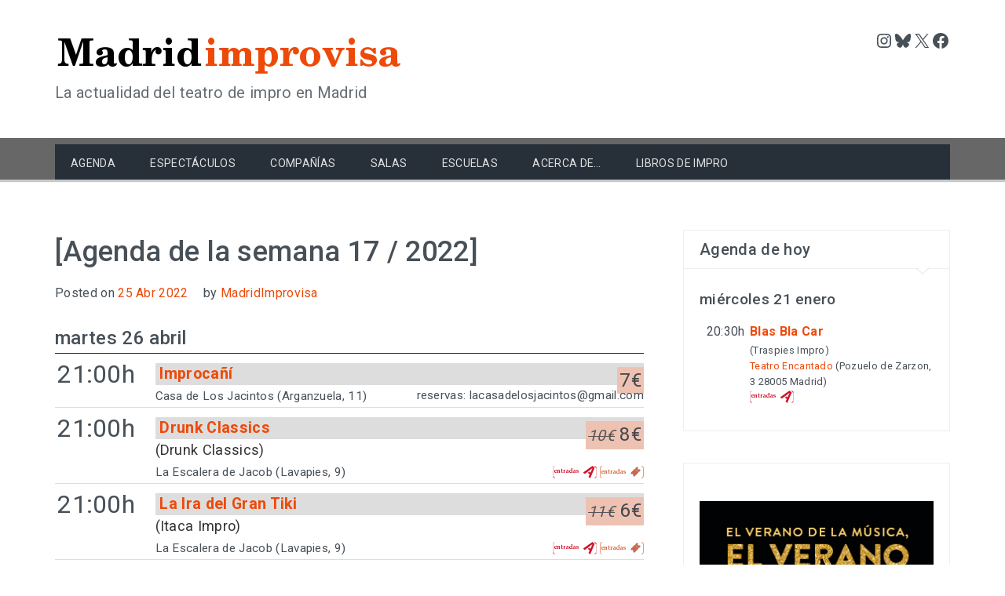

--- FILE ---
content_type: text/html; charset=UTF-8
request_url: https://madridimprovisa.com/2022/04/agenda-de-la-semana-17-2022/
body_size: 18856
content:
<!DOCTYPE html>
<html dir="ltr" lang="es" prefix="og: https://ogp.me/ns#">
<head>
<meta charset="UTF-8">
<meta name="viewport" content="width=device-width, initial-scale=1">
<link rel="profile" href="http://gmpg.org/xfn/11">
<link rel="pingback" href="https://madridimprovisa.com/xmlrpc.php">


<!-- MapPress Easy Google Maps Versión:2.95.8 (https://www.mappresspro.com) -->
<title>[Agenda de la semana 17 / 2022] | MadridImprovisa</title>

		<!-- All in One SEO 4.9.3 - aioseo.com -->
	<meta name="robots" content="max-image-preview:large" />
	<meta name="author" content="MadridImprovisa"/>
	<link rel="canonical" href="https://madridimprovisa.com/2022/04/agenda-de-la-semana-17-2022/" />
	<meta name="generator" content="All in One SEO (AIOSEO) 4.9.3" />
		<meta property="og:locale" content="es_ES" />
		<meta property="og:site_name" content="MadridImprovisa | La actualidad del teatro de impro en Madrid" />
		<meta property="og:type" content="article" />
		<meta property="og:title" content="[Agenda de la semana 17 / 2022] | MadridImprovisa" />
		<meta property="og:url" content="https://madridimprovisa.com/2022/04/agenda-de-la-semana-17-2022/" />
		<meta property="og:image" content="https://madridimprovisa.com/wp-content/uploads/2016/10/logo_MadridImprovisa.png" />
		<meta property="og:image:secure_url" content="https://madridimprovisa.com/wp-content/uploads/2016/10/logo_MadridImprovisa.png" />
		<meta property="article:published_time" content="2022-04-25T00:02:47+00:00" />
		<meta property="article:modified_time" content="2022-04-25T00:02:47+00:00" />
		<meta name="twitter:card" content="summary" />
		<meta name="twitter:title" content="[Agenda de la semana 17 / 2022] | MadridImprovisa" />
		<meta name="twitter:image" content="https://madridimprovisa.com/wp-content/uploads/2016/10/logo_MadridImprovisa.png" />
		<script type="application/ld+json" class="aioseo-schema">
			{"@context":"https:\/\/schema.org","@graph":[{"@type":"Article","@id":"https:\/\/madridimprovisa.com\/2022\/04\/agenda-de-la-semana-17-2022\/#article","name":"[Agenda de la semana 17 \/ 2022] | MadridImprovisa","headline":"[Agenda de la semana 17 \/ 2022]","author":{"@id":"https:\/\/madridimprovisa.com\/author\/improvadmin\/#author"},"publisher":{"@id":"https:\/\/madridimprovisa.com\/#organization"},"image":{"@type":"ImageObject","url":"https:\/\/madridimprovisa.com\/wp-content\/uploads\/2016\/10\/logo_MadridImprovisa.png","@id":"https:\/\/madridimprovisa.com\/#articleImage","width":450,"height":60},"datePublished":"2022-04-25T02:02:47+02:00","dateModified":"2022-04-25T02:02:47+02:00","inLanguage":"es-ES","mainEntityOfPage":{"@id":"https:\/\/madridimprovisa.com\/2022\/04\/agenda-de-la-semana-17-2022\/#webpage"},"isPartOf":{"@id":"https:\/\/madridimprovisa.com\/2022\/04\/agenda-de-la-semana-17-2022\/#webpage"},"articleSection":"Agenda MI"},{"@type":"BreadcrumbList","@id":"https:\/\/madridimprovisa.com\/2022\/04\/agenda-de-la-semana-17-2022\/#breadcrumblist","itemListElement":[{"@type":"ListItem","@id":"https:\/\/madridimprovisa.com#listItem","position":1,"name":"Home","item":"https:\/\/madridimprovisa.com","nextItem":{"@type":"ListItem","@id":"https:\/\/madridimprovisa.com\/category\/agenda-mi\/#listItem","name":"Agenda MI"}},{"@type":"ListItem","@id":"https:\/\/madridimprovisa.com\/category\/agenda-mi\/#listItem","position":2,"name":"Agenda MI","item":"https:\/\/madridimprovisa.com\/category\/agenda-mi\/","nextItem":{"@type":"ListItem","@id":"https:\/\/madridimprovisa.com\/2022\/04\/agenda-de-la-semana-17-2022\/#listItem","name":"[Agenda de la semana 17 \/ 2022]"},"previousItem":{"@type":"ListItem","@id":"https:\/\/madridimprovisa.com#listItem","name":"Home"}},{"@type":"ListItem","@id":"https:\/\/madridimprovisa.com\/2022\/04\/agenda-de-la-semana-17-2022\/#listItem","position":3,"name":"[Agenda de la semana 17 \/ 2022]","previousItem":{"@type":"ListItem","@id":"https:\/\/madridimprovisa.com\/category\/agenda-mi\/#listItem","name":"Agenda MI"}}]},{"@type":"Organization","@id":"https:\/\/madridimprovisa.com\/#organization","name":"MadridImprovisa","description":"La actualidad del teatro de impro en Madrid","url":"https:\/\/madridimprovisa.com\/","logo":{"@type":"ImageObject","url":"https:\/\/madridimprovisa.com\/wp-content\/uploads\/2016\/10\/logo_MadridImprovisa.png","@id":"https:\/\/madridimprovisa.com\/2022\/04\/agenda-de-la-semana-17-2022\/#organizationLogo","width":450,"height":60},"image":{"@id":"https:\/\/madridimprovisa.com\/2022\/04\/agenda-de-la-semana-17-2022\/#organizationLogo"}},{"@type":"Person","@id":"https:\/\/madridimprovisa.com\/author\/improvadmin\/#author","url":"https:\/\/madridimprovisa.com\/author\/improvadmin\/","name":"MadridImprovisa","image":{"@type":"ImageObject","@id":"https:\/\/madridimprovisa.com\/2022\/04\/agenda-de-la-semana-17-2022\/#authorImage","url":"https:\/\/secure.gravatar.com\/avatar\/e363aa457d25d06ef6e63ab4b09a6c3766a28f78fe624d2b43631538e24e7648?s=96&d=mm&r=g","width":96,"height":96,"caption":"MadridImprovisa"}},{"@type":"WebPage","@id":"https:\/\/madridimprovisa.com\/2022\/04\/agenda-de-la-semana-17-2022\/#webpage","url":"https:\/\/madridimprovisa.com\/2022\/04\/agenda-de-la-semana-17-2022\/","name":"[Agenda de la semana 17 \/ 2022] | MadridImprovisa","inLanguage":"es-ES","isPartOf":{"@id":"https:\/\/madridimprovisa.com\/#website"},"breadcrumb":{"@id":"https:\/\/madridimprovisa.com\/2022\/04\/agenda-de-la-semana-17-2022\/#breadcrumblist"},"author":{"@id":"https:\/\/madridimprovisa.com\/author\/improvadmin\/#author"},"creator":{"@id":"https:\/\/madridimprovisa.com\/author\/improvadmin\/#author"},"datePublished":"2022-04-25T02:02:47+02:00","dateModified":"2022-04-25T02:02:47+02:00"},{"@type":"WebSite","@id":"https:\/\/madridimprovisa.com\/#website","url":"https:\/\/madridimprovisa.com\/","name":"MadridImprovisa","description":"La actualidad del teatro de impro en Madrid","inLanguage":"es-ES","publisher":{"@id":"https:\/\/madridimprovisa.com\/#organization"}}]}
		</script>
		<!-- All in One SEO -->

<link rel='dns-prefetch' href='//www.googletagmanager.com' />
<link rel='dns-prefetch' href='//fonts.googleapis.com' />
<link rel='dns-prefetch' href='//pagead2.googlesyndication.com' />
<link rel="alternate" type="application/rss+xml" title="MadridImprovisa &raquo; Feed" href="https://madridimprovisa.com/feed/" />
<link rel="alternate" type="application/rss+xml" title="MadridImprovisa &raquo; Feed de los comentarios" href="https://madridimprovisa.com/comments/feed/" />
<link rel="alternate" title="oEmbed (JSON)" type="application/json+oembed" href="https://madridimprovisa.com/wp-json/oembed/1.0/embed?url=https%3A%2F%2Fmadridimprovisa.com%2F2022%2F04%2Fagenda-de-la-semana-17-2022%2F" />
<link rel="alternate" title="oEmbed (XML)" type="text/xml+oembed" href="https://madridimprovisa.com/wp-json/oembed/1.0/embed?url=https%3A%2F%2Fmadridimprovisa.com%2F2022%2F04%2Fagenda-de-la-semana-17-2022%2F&#038;format=xml" />
<style id='wp-img-auto-sizes-contain-inline-css' type='text/css'>
img:is([sizes=auto i],[sizes^="auto," i]){contain-intrinsic-size:3000px 1500px}
/*# sourceURL=wp-img-auto-sizes-contain-inline-css */
</style>
<style id='wp-emoji-styles-inline-css' type='text/css'>

	img.wp-smiley, img.emoji {
		display: inline !important;
		border: none !important;
		box-shadow: none !important;
		height: 1em !important;
		width: 1em !important;
		margin: 0 0.07em !important;
		vertical-align: -0.1em !important;
		background: none !important;
		padding: 0 !important;
	}
/*# sourceURL=wp-emoji-styles-inline-css */
</style>
<link rel='stylesheet' id='wp-block-library-css' href='https://madridimprovisa.com/wp-includes/css/dist/block-library/style.min.css?ver=6.9' type='text/css' media='all' />
<style id='wp-block-image-inline-css' type='text/css'>
.wp-block-image>a,.wp-block-image>figure>a{display:inline-block}.wp-block-image img{box-sizing:border-box;height:auto;max-width:100%;vertical-align:bottom}@media not (prefers-reduced-motion){.wp-block-image img.hide{visibility:hidden}.wp-block-image img.show{animation:show-content-image .4s}}.wp-block-image[style*=border-radius] img,.wp-block-image[style*=border-radius]>a{border-radius:inherit}.wp-block-image.has-custom-border img{box-sizing:border-box}.wp-block-image.aligncenter{text-align:center}.wp-block-image.alignfull>a,.wp-block-image.alignwide>a{width:100%}.wp-block-image.alignfull img,.wp-block-image.alignwide img{height:auto;width:100%}.wp-block-image .aligncenter,.wp-block-image .alignleft,.wp-block-image .alignright,.wp-block-image.aligncenter,.wp-block-image.alignleft,.wp-block-image.alignright{display:table}.wp-block-image .aligncenter>figcaption,.wp-block-image .alignleft>figcaption,.wp-block-image .alignright>figcaption,.wp-block-image.aligncenter>figcaption,.wp-block-image.alignleft>figcaption,.wp-block-image.alignright>figcaption{caption-side:bottom;display:table-caption}.wp-block-image .alignleft{float:left;margin:.5em 1em .5em 0}.wp-block-image .alignright{float:right;margin:.5em 0 .5em 1em}.wp-block-image .aligncenter{margin-left:auto;margin-right:auto}.wp-block-image :where(figcaption){margin-bottom:1em;margin-top:.5em}.wp-block-image.is-style-circle-mask img{border-radius:9999px}@supports ((-webkit-mask-image:none) or (mask-image:none)) or (-webkit-mask-image:none){.wp-block-image.is-style-circle-mask img{border-radius:0;-webkit-mask-image:url('data:image/svg+xml;utf8,<svg viewBox="0 0 100 100" xmlns="http://www.w3.org/2000/svg"><circle cx="50" cy="50" r="50"/></svg>');mask-image:url('data:image/svg+xml;utf8,<svg viewBox="0 0 100 100" xmlns="http://www.w3.org/2000/svg"><circle cx="50" cy="50" r="50"/></svg>');mask-mode:alpha;-webkit-mask-position:center;mask-position:center;-webkit-mask-repeat:no-repeat;mask-repeat:no-repeat;-webkit-mask-size:contain;mask-size:contain}}:root :where(.wp-block-image.is-style-rounded img,.wp-block-image .is-style-rounded img){border-radius:9999px}.wp-block-image figure{margin:0}.wp-lightbox-container{display:flex;flex-direction:column;position:relative}.wp-lightbox-container img{cursor:zoom-in}.wp-lightbox-container img:hover+button{opacity:1}.wp-lightbox-container button{align-items:center;backdrop-filter:blur(16px) saturate(180%);background-color:#5a5a5a40;border:none;border-radius:4px;cursor:zoom-in;display:flex;height:20px;justify-content:center;opacity:0;padding:0;position:absolute;right:16px;text-align:center;top:16px;width:20px;z-index:100}@media not (prefers-reduced-motion){.wp-lightbox-container button{transition:opacity .2s ease}}.wp-lightbox-container button:focus-visible{outline:3px auto #5a5a5a40;outline:3px auto -webkit-focus-ring-color;outline-offset:3px}.wp-lightbox-container button:hover{cursor:pointer;opacity:1}.wp-lightbox-container button:focus{opacity:1}.wp-lightbox-container button:focus,.wp-lightbox-container button:hover,.wp-lightbox-container button:not(:hover):not(:active):not(.has-background){background-color:#5a5a5a40;border:none}.wp-lightbox-overlay{box-sizing:border-box;cursor:zoom-out;height:100vh;left:0;overflow:hidden;position:fixed;top:0;visibility:hidden;width:100%;z-index:100000}.wp-lightbox-overlay .close-button{align-items:center;cursor:pointer;display:flex;justify-content:center;min-height:40px;min-width:40px;padding:0;position:absolute;right:calc(env(safe-area-inset-right) + 16px);top:calc(env(safe-area-inset-top) + 16px);z-index:5000000}.wp-lightbox-overlay .close-button:focus,.wp-lightbox-overlay .close-button:hover,.wp-lightbox-overlay .close-button:not(:hover):not(:active):not(.has-background){background:none;border:none}.wp-lightbox-overlay .lightbox-image-container{height:var(--wp--lightbox-container-height);left:50%;overflow:hidden;position:absolute;top:50%;transform:translate(-50%,-50%);transform-origin:top left;width:var(--wp--lightbox-container-width);z-index:9999999999}.wp-lightbox-overlay .wp-block-image{align-items:center;box-sizing:border-box;display:flex;height:100%;justify-content:center;margin:0;position:relative;transform-origin:0 0;width:100%;z-index:3000000}.wp-lightbox-overlay .wp-block-image img{height:var(--wp--lightbox-image-height);min-height:var(--wp--lightbox-image-height);min-width:var(--wp--lightbox-image-width);width:var(--wp--lightbox-image-width)}.wp-lightbox-overlay .wp-block-image figcaption{display:none}.wp-lightbox-overlay button{background:none;border:none}.wp-lightbox-overlay .scrim{background-color:#fff;height:100%;opacity:.9;position:absolute;width:100%;z-index:2000000}.wp-lightbox-overlay.active{visibility:visible}@media not (prefers-reduced-motion){.wp-lightbox-overlay.active{animation:turn-on-visibility .25s both}.wp-lightbox-overlay.active img{animation:turn-on-visibility .35s both}.wp-lightbox-overlay.show-closing-animation:not(.active){animation:turn-off-visibility .35s both}.wp-lightbox-overlay.show-closing-animation:not(.active) img{animation:turn-off-visibility .25s both}.wp-lightbox-overlay.zoom.active{animation:none;opacity:1;visibility:visible}.wp-lightbox-overlay.zoom.active .lightbox-image-container{animation:lightbox-zoom-in .4s}.wp-lightbox-overlay.zoom.active .lightbox-image-container img{animation:none}.wp-lightbox-overlay.zoom.active .scrim{animation:turn-on-visibility .4s forwards}.wp-lightbox-overlay.zoom.show-closing-animation:not(.active){animation:none}.wp-lightbox-overlay.zoom.show-closing-animation:not(.active) .lightbox-image-container{animation:lightbox-zoom-out .4s}.wp-lightbox-overlay.zoom.show-closing-animation:not(.active) .lightbox-image-container img{animation:none}.wp-lightbox-overlay.zoom.show-closing-animation:not(.active) .scrim{animation:turn-off-visibility .4s forwards}}@keyframes show-content-image{0%{visibility:hidden}99%{visibility:hidden}to{visibility:visible}}@keyframes turn-on-visibility{0%{opacity:0}to{opacity:1}}@keyframes turn-off-visibility{0%{opacity:1;visibility:visible}99%{opacity:0;visibility:visible}to{opacity:0;visibility:hidden}}@keyframes lightbox-zoom-in{0%{transform:translate(calc((-100vw + var(--wp--lightbox-scrollbar-width))/2 + var(--wp--lightbox-initial-left-position)),calc(-50vh + var(--wp--lightbox-initial-top-position))) scale(var(--wp--lightbox-scale))}to{transform:translate(-50%,-50%) scale(1)}}@keyframes lightbox-zoom-out{0%{transform:translate(-50%,-50%) scale(1);visibility:visible}99%{visibility:visible}to{transform:translate(calc((-100vw + var(--wp--lightbox-scrollbar-width))/2 + var(--wp--lightbox-initial-left-position)),calc(-50vh + var(--wp--lightbox-initial-top-position))) scale(var(--wp--lightbox-scale));visibility:hidden}}
/*# sourceURL=https://madridimprovisa.com/wp-includes/blocks/image/style.min.css */
</style>
<style id='wp-block-image-theme-inline-css' type='text/css'>
:root :where(.wp-block-image figcaption){color:#555;font-size:13px;text-align:center}.is-dark-theme :root :where(.wp-block-image figcaption){color:#ffffffa6}.wp-block-image{margin:0 0 1em}
/*# sourceURL=https://madridimprovisa.com/wp-includes/blocks/image/theme.min.css */
</style>
<style id='wp-block-latest-comments-inline-css' type='text/css'>
ol.wp-block-latest-comments{box-sizing:border-box;margin-left:0}:where(.wp-block-latest-comments:not([style*=line-height] .wp-block-latest-comments__comment)){line-height:1.1}:where(.wp-block-latest-comments:not([style*=line-height] .wp-block-latest-comments__comment-excerpt p)){line-height:1.8}.has-dates :where(.wp-block-latest-comments:not([style*=line-height])),.has-excerpts :where(.wp-block-latest-comments:not([style*=line-height])){line-height:1.5}.wp-block-latest-comments .wp-block-latest-comments{padding-left:0}.wp-block-latest-comments__comment{list-style:none;margin-bottom:1em}.has-avatars .wp-block-latest-comments__comment{list-style:none;min-height:2.25em}.has-avatars .wp-block-latest-comments__comment .wp-block-latest-comments__comment-excerpt,.has-avatars .wp-block-latest-comments__comment .wp-block-latest-comments__comment-meta{margin-left:3.25em}.wp-block-latest-comments__comment-excerpt p{font-size:.875em;margin:.36em 0 1.4em}.wp-block-latest-comments__comment-date{display:block;font-size:.75em}.wp-block-latest-comments .avatar,.wp-block-latest-comments__comment-avatar{border-radius:1.5em;display:block;float:left;height:2.5em;margin-right:.75em;width:2.5em}.wp-block-latest-comments[class*=-font-size] a,.wp-block-latest-comments[style*=font-size] a{font-size:inherit}
/*# sourceURL=https://madridimprovisa.com/wp-includes/blocks/latest-comments/style.min.css */
</style>
<style id='wp-block-social-links-inline-css' type='text/css'>
.wp-block-social-links{background:none;box-sizing:border-box;margin-left:0;padding-left:0;padding-right:0;text-indent:0}.wp-block-social-links .wp-social-link a,.wp-block-social-links .wp-social-link a:hover{border-bottom:0;box-shadow:none;text-decoration:none}.wp-block-social-links .wp-social-link svg{height:1em;width:1em}.wp-block-social-links .wp-social-link span:not(.screen-reader-text){font-size:.65em;margin-left:.5em;margin-right:.5em}.wp-block-social-links.has-small-icon-size{font-size:16px}.wp-block-social-links,.wp-block-social-links.has-normal-icon-size{font-size:24px}.wp-block-social-links.has-large-icon-size{font-size:36px}.wp-block-social-links.has-huge-icon-size{font-size:48px}.wp-block-social-links.aligncenter{display:flex;justify-content:center}.wp-block-social-links.alignright{justify-content:flex-end}.wp-block-social-link{border-radius:9999px;display:block}@media not (prefers-reduced-motion){.wp-block-social-link{transition:transform .1s ease}}.wp-block-social-link{height:auto}.wp-block-social-link a{align-items:center;display:flex;line-height:0}.wp-block-social-link:hover{transform:scale(1.1)}.wp-block-social-links .wp-block-social-link.wp-social-link{display:inline-block;margin:0;padding:0}.wp-block-social-links .wp-block-social-link.wp-social-link .wp-block-social-link-anchor,.wp-block-social-links .wp-block-social-link.wp-social-link .wp-block-social-link-anchor svg,.wp-block-social-links .wp-block-social-link.wp-social-link .wp-block-social-link-anchor:active,.wp-block-social-links .wp-block-social-link.wp-social-link .wp-block-social-link-anchor:hover,.wp-block-social-links .wp-block-social-link.wp-social-link .wp-block-social-link-anchor:visited{color:currentColor;fill:currentColor}:where(.wp-block-social-links:not(.is-style-logos-only)) .wp-social-link{background-color:#f0f0f0;color:#444}:where(.wp-block-social-links:not(.is-style-logos-only)) .wp-social-link-amazon{background-color:#f90;color:#fff}:where(.wp-block-social-links:not(.is-style-logos-only)) .wp-social-link-bandcamp{background-color:#1ea0c3;color:#fff}:where(.wp-block-social-links:not(.is-style-logos-only)) .wp-social-link-behance{background-color:#0757fe;color:#fff}:where(.wp-block-social-links:not(.is-style-logos-only)) .wp-social-link-bluesky{background-color:#0a7aff;color:#fff}:where(.wp-block-social-links:not(.is-style-logos-only)) .wp-social-link-codepen{background-color:#1e1f26;color:#fff}:where(.wp-block-social-links:not(.is-style-logos-only)) .wp-social-link-deviantart{background-color:#02e49b;color:#fff}:where(.wp-block-social-links:not(.is-style-logos-only)) .wp-social-link-discord{background-color:#5865f2;color:#fff}:where(.wp-block-social-links:not(.is-style-logos-only)) .wp-social-link-dribbble{background-color:#e94c89;color:#fff}:where(.wp-block-social-links:not(.is-style-logos-only)) .wp-social-link-dropbox{background-color:#4280ff;color:#fff}:where(.wp-block-social-links:not(.is-style-logos-only)) .wp-social-link-etsy{background-color:#f45800;color:#fff}:where(.wp-block-social-links:not(.is-style-logos-only)) .wp-social-link-facebook{background-color:#0866ff;color:#fff}:where(.wp-block-social-links:not(.is-style-logos-only)) .wp-social-link-fivehundredpx{background-color:#000;color:#fff}:where(.wp-block-social-links:not(.is-style-logos-only)) .wp-social-link-flickr{background-color:#0461dd;color:#fff}:where(.wp-block-social-links:not(.is-style-logos-only)) .wp-social-link-foursquare{background-color:#e65678;color:#fff}:where(.wp-block-social-links:not(.is-style-logos-only)) .wp-social-link-github{background-color:#24292d;color:#fff}:where(.wp-block-social-links:not(.is-style-logos-only)) .wp-social-link-goodreads{background-color:#eceadd;color:#382110}:where(.wp-block-social-links:not(.is-style-logos-only)) .wp-social-link-google{background-color:#ea4434;color:#fff}:where(.wp-block-social-links:not(.is-style-logos-only)) .wp-social-link-gravatar{background-color:#1d4fc4;color:#fff}:where(.wp-block-social-links:not(.is-style-logos-only)) .wp-social-link-instagram{background-color:#f00075;color:#fff}:where(.wp-block-social-links:not(.is-style-logos-only)) .wp-social-link-lastfm{background-color:#e21b24;color:#fff}:where(.wp-block-social-links:not(.is-style-logos-only)) .wp-social-link-linkedin{background-color:#0d66c2;color:#fff}:where(.wp-block-social-links:not(.is-style-logos-only)) .wp-social-link-mastodon{background-color:#3288d4;color:#fff}:where(.wp-block-social-links:not(.is-style-logos-only)) .wp-social-link-medium{background-color:#000;color:#fff}:where(.wp-block-social-links:not(.is-style-logos-only)) .wp-social-link-meetup{background-color:#f6405f;color:#fff}:where(.wp-block-social-links:not(.is-style-logos-only)) .wp-social-link-patreon{background-color:#000;color:#fff}:where(.wp-block-social-links:not(.is-style-logos-only)) .wp-social-link-pinterest{background-color:#e60122;color:#fff}:where(.wp-block-social-links:not(.is-style-logos-only)) .wp-social-link-pocket{background-color:#ef4155;color:#fff}:where(.wp-block-social-links:not(.is-style-logos-only)) .wp-social-link-reddit{background-color:#ff4500;color:#fff}:where(.wp-block-social-links:not(.is-style-logos-only)) .wp-social-link-skype{background-color:#0478d7;color:#fff}:where(.wp-block-social-links:not(.is-style-logos-only)) .wp-social-link-snapchat{background-color:#fefc00;color:#fff;stroke:#000}:where(.wp-block-social-links:not(.is-style-logos-only)) .wp-social-link-soundcloud{background-color:#ff5600;color:#fff}:where(.wp-block-social-links:not(.is-style-logos-only)) .wp-social-link-spotify{background-color:#1bd760;color:#fff}:where(.wp-block-social-links:not(.is-style-logos-only)) .wp-social-link-telegram{background-color:#2aabee;color:#fff}:where(.wp-block-social-links:not(.is-style-logos-only)) .wp-social-link-threads{background-color:#000;color:#fff}:where(.wp-block-social-links:not(.is-style-logos-only)) .wp-social-link-tiktok{background-color:#000;color:#fff}:where(.wp-block-social-links:not(.is-style-logos-only)) .wp-social-link-tumblr{background-color:#011835;color:#fff}:where(.wp-block-social-links:not(.is-style-logos-only)) .wp-social-link-twitch{background-color:#6440a4;color:#fff}:where(.wp-block-social-links:not(.is-style-logos-only)) .wp-social-link-twitter{background-color:#1da1f2;color:#fff}:where(.wp-block-social-links:not(.is-style-logos-only)) .wp-social-link-vimeo{background-color:#1eb7ea;color:#fff}:where(.wp-block-social-links:not(.is-style-logos-only)) .wp-social-link-vk{background-color:#4680c2;color:#fff}:where(.wp-block-social-links:not(.is-style-logos-only)) .wp-social-link-wordpress{background-color:#3499cd;color:#fff}:where(.wp-block-social-links:not(.is-style-logos-only)) .wp-social-link-whatsapp{background-color:#25d366;color:#fff}:where(.wp-block-social-links:not(.is-style-logos-only)) .wp-social-link-x{background-color:#000;color:#fff}:where(.wp-block-social-links:not(.is-style-logos-only)) .wp-social-link-yelp{background-color:#d32422;color:#fff}:where(.wp-block-social-links:not(.is-style-logos-only)) .wp-social-link-youtube{background-color:red;color:#fff}:where(.wp-block-social-links.is-style-logos-only) .wp-social-link{background:none}:where(.wp-block-social-links.is-style-logos-only) .wp-social-link svg{height:1.25em;width:1.25em}:where(.wp-block-social-links.is-style-logos-only) .wp-social-link-amazon{color:#f90}:where(.wp-block-social-links.is-style-logos-only) .wp-social-link-bandcamp{color:#1ea0c3}:where(.wp-block-social-links.is-style-logos-only) .wp-social-link-behance{color:#0757fe}:where(.wp-block-social-links.is-style-logos-only) .wp-social-link-bluesky{color:#0a7aff}:where(.wp-block-social-links.is-style-logos-only) .wp-social-link-codepen{color:#1e1f26}:where(.wp-block-social-links.is-style-logos-only) .wp-social-link-deviantart{color:#02e49b}:where(.wp-block-social-links.is-style-logos-only) .wp-social-link-discord{color:#5865f2}:where(.wp-block-social-links.is-style-logos-only) .wp-social-link-dribbble{color:#e94c89}:where(.wp-block-social-links.is-style-logos-only) .wp-social-link-dropbox{color:#4280ff}:where(.wp-block-social-links.is-style-logos-only) .wp-social-link-etsy{color:#f45800}:where(.wp-block-social-links.is-style-logos-only) .wp-social-link-facebook{color:#0866ff}:where(.wp-block-social-links.is-style-logos-only) .wp-social-link-fivehundredpx{color:#000}:where(.wp-block-social-links.is-style-logos-only) .wp-social-link-flickr{color:#0461dd}:where(.wp-block-social-links.is-style-logos-only) .wp-social-link-foursquare{color:#e65678}:where(.wp-block-social-links.is-style-logos-only) .wp-social-link-github{color:#24292d}:where(.wp-block-social-links.is-style-logos-only) .wp-social-link-goodreads{color:#382110}:where(.wp-block-social-links.is-style-logos-only) .wp-social-link-google{color:#ea4434}:where(.wp-block-social-links.is-style-logos-only) .wp-social-link-gravatar{color:#1d4fc4}:where(.wp-block-social-links.is-style-logos-only) .wp-social-link-instagram{color:#f00075}:where(.wp-block-social-links.is-style-logos-only) .wp-social-link-lastfm{color:#e21b24}:where(.wp-block-social-links.is-style-logos-only) .wp-social-link-linkedin{color:#0d66c2}:where(.wp-block-social-links.is-style-logos-only) .wp-social-link-mastodon{color:#3288d4}:where(.wp-block-social-links.is-style-logos-only) .wp-social-link-medium{color:#000}:where(.wp-block-social-links.is-style-logos-only) .wp-social-link-meetup{color:#f6405f}:where(.wp-block-social-links.is-style-logos-only) .wp-social-link-patreon{color:#000}:where(.wp-block-social-links.is-style-logos-only) .wp-social-link-pinterest{color:#e60122}:where(.wp-block-social-links.is-style-logos-only) .wp-social-link-pocket{color:#ef4155}:where(.wp-block-social-links.is-style-logos-only) .wp-social-link-reddit{color:#ff4500}:where(.wp-block-social-links.is-style-logos-only) .wp-social-link-skype{color:#0478d7}:where(.wp-block-social-links.is-style-logos-only) .wp-social-link-snapchat{color:#fff;stroke:#000}:where(.wp-block-social-links.is-style-logos-only) .wp-social-link-soundcloud{color:#ff5600}:where(.wp-block-social-links.is-style-logos-only) .wp-social-link-spotify{color:#1bd760}:where(.wp-block-social-links.is-style-logos-only) .wp-social-link-telegram{color:#2aabee}:where(.wp-block-social-links.is-style-logos-only) .wp-social-link-threads{color:#000}:where(.wp-block-social-links.is-style-logos-only) .wp-social-link-tiktok{color:#000}:where(.wp-block-social-links.is-style-logos-only) .wp-social-link-tumblr{color:#011835}:where(.wp-block-social-links.is-style-logos-only) .wp-social-link-twitch{color:#6440a4}:where(.wp-block-social-links.is-style-logos-only) .wp-social-link-twitter{color:#1da1f2}:where(.wp-block-social-links.is-style-logos-only) .wp-social-link-vimeo{color:#1eb7ea}:where(.wp-block-social-links.is-style-logos-only) .wp-social-link-vk{color:#4680c2}:where(.wp-block-social-links.is-style-logos-only) .wp-social-link-whatsapp{color:#25d366}:where(.wp-block-social-links.is-style-logos-only) .wp-social-link-wordpress{color:#3499cd}:where(.wp-block-social-links.is-style-logos-only) .wp-social-link-x{color:#000}:where(.wp-block-social-links.is-style-logos-only) .wp-social-link-yelp{color:#d32422}:where(.wp-block-social-links.is-style-logos-only) .wp-social-link-youtube{color:red}.wp-block-social-links.is-style-pill-shape .wp-social-link{width:auto}:root :where(.wp-block-social-links .wp-social-link a){padding:.25em}:root :where(.wp-block-social-links.is-style-logos-only .wp-social-link a){padding:0}:root :where(.wp-block-social-links.is-style-pill-shape .wp-social-link a){padding-left:.6666666667em;padding-right:.6666666667em}.wp-block-social-links:not(.has-icon-color):not(.has-icon-background-color) .wp-social-link-snapchat .wp-block-social-link-label{color:#000}
/*# sourceURL=https://madridimprovisa.com/wp-includes/blocks/social-links/style.min.css */
</style>
<style id='global-styles-inline-css' type='text/css'>
:root{--wp--preset--aspect-ratio--square: 1;--wp--preset--aspect-ratio--4-3: 4/3;--wp--preset--aspect-ratio--3-4: 3/4;--wp--preset--aspect-ratio--3-2: 3/2;--wp--preset--aspect-ratio--2-3: 2/3;--wp--preset--aspect-ratio--16-9: 16/9;--wp--preset--aspect-ratio--9-16: 9/16;--wp--preset--color--black: #000000;--wp--preset--color--cyan-bluish-gray: #abb8c3;--wp--preset--color--white: #ffffff;--wp--preset--color--pale-pink: #f78da7;--wp--preset--color--vivid-red: #cf2e2e;--wp--preset--color--luminous-vivid-orange: #ff6900;--wp--preset--color--luminous-vivid-amber: #fcb900;--wp--preset--color--light-green-cyan: #7bdcb5;--wp--preset--color--vivid-green-cyan: #00d084;--wp--preset--color--pale-cyan-blue: #8ed1fc;--wp--preset--color--vivid-cyan-blue: #0693e3;--wp--preset--color--vivid-purple: #9b51e0;--wp--preset--gradient--vivid-cyan-blue-to-vivid-purple: linear-gradient(135deg,rgb(6,147,227) 0%,rgb(155,81,224) 100%);--wp--preset--gradient--light-green-cyan-to-vivid-green-cyan: linear-gradient(135deg,rgb(122,220,180) 0%,rgb(0,208,130) 100%);--wp--preset--gradient--luminous-vivid-amber-to-luminous-vivid-orange: linear-gradient(135deg,rgb(252,185,0) 0%,rgb(255,105,0) 100%);--wp--preset--gradient--luminous-vivid-orange-to-vivid-red: linear-gradient(135deg,rgb(255,105,0) 0%,rgb(207,46,46) 100%);--wp--preset--gradient--very-light-gray-to-cyan-bluish-gray: linear-gradient(135deg,rgb(238,238,238) 0%,rgb(169,184,195) 100%);--wp--preset--gradient--cool-to-warm-spectrum: linear-gradient(135deg,rgb(74,234,220) 0%,rgb(151,120,209) 20%,rgb(207,42,186) 40%,rgb(238,44,130) 60%,rgb(251,105,98) 80%,rgb(254,248,76) 100%);--wp--preset--gradient--blush-light-purple: linear-gradient(135deg,rgb(255,206,236) 0%,rgb(152,150,240) 100%);--wp--preset--gradient--blush-bordeaux: linear-gradient(135deg,rgb(254,205,165) 0%,rgb(254,45,45) 50%,rgb(107,0,62) 100%);--wp--preset--gradient--luminous-dusk: linear-gradient(135deg,rgb(255,203,112) 0%,rgb(199,81,192) 50%,rgb(65,88,208) 100%);--wp--preset--gradient--pale-ocean: linear-gradient(135deg,rgb(255,245,203) 0%,rgb(182,227,212) 50%,rgb(51,167,181) 100%);--wp--preset--gradient--electric-grass: linear-gradient(135deg,rgb(202,248,128) 0%,rgb(113,206,126) 100%);--wp--preset--gradient--midnight: linear-gradient(135deg,rgb(2,3,129) 0%,rgb(40,116,252) 100%);--wp--preset--font-size--small: 13px;--wp--preset--font-size--medium: 20px;--wp--preset--font-size--large: 36px;--wp--preset--font-size--x-large: 42px;--wp--preset--spacing--20: 0.44rem;--wp--preset--spacing--30: 0.67rem;--wp--preset--spacing--40: 1rem;--wp--preset--spacing--50: 1.5rem;--wp--preset--spacing--60: 2.25rem;--wp--preset--spacing--70: 3.38rem;--wp--preset--spacing--80: 5.06rem;--wp--preset--shadow--natural: 6px 6px 9px rgba(0, 0, 0, 0.2);--wp--preset--shadow--deep: 12px 12px 50px rgba(0, 0, 0, 0.4);--wp--preset--shadow--sharp: 6px 6px 0px rgba(0, 0, 0, 0.2);--wp--preset--shadow--outlined: 6px 6px 0px -3px rgb(255, 255, 255), 6px 6px rgb(0, 0, 0);--wp--preset--shadow--crisp: 6px 6px 0px rgb(0, 0, 0);}:where(.is-layout-flex){gap: 0.5em;}:where(.is-layout-grid){gap: 0.5em;}body .is-layout-flex{display: flex;}.is-layout-flex{flex-wrap: wrap;align-items: center;}.is-layout-flex > :is(*, div){margin: 0;}body .is-layout-grid{display: grid;}.is-layout-grid > :is(*, div){margin: 0;}:where(.wp-block-columns.is-layout-flex){gap: 2em;}:where(.wp-block-columns.is-layout-grid){gap: 2em;}:where(.wp-block-post-template.is-layout-flex){gap: 1.25em;}:where(.wp-block-post-template.is-layout-grid){gap: 1.25em;}.has-black-color{color: var(--wp--preset--color--black) !important;}.has-cyan-bluish-gray-color{color: var(--wp--preset--color--cyan-bluish-gray) !important;}.has-white-color{color: var(--wp--preset--color--white) !important;}.has-pale-pink-color{color: var(--wp--preset--color--pale-pink) !important;}.has-vivid-red-color{color: var(--wp--preset--color--vivid-red) !important;}.has-luminous-vivid-orange-color{color: var(--wp--preset--color--luminous-vivid-orange) !important;}.has-luminous-vivid-amber-color{color: var(--wp--preset--color--luminous-vivid-amber) !important;}.has-light-green-cyan-color{color: var(--wp--preset--color--light-green-cyan) !important;}.has-vivid-green-cyan-color{color: var(--wp--preset--color--vivid-green-cyan) !important;}.has-pale-cyan-blue-color{color: var(--wp--preset--color--pale-cyan-blue) !important;}.has-vivid-cyan-blue-color{color: var(--wp--preset--color--vivid-cyan-blue) !important;}.has-vivid-purple-color{color: var(--wp--preset--color--vivid-purple) !important;}.has-black-background-color{background-color: var(--wp--preset--color--black) !important;}.has-cyan-bluish-gray-background-color{background-color: var(--wp--preset--color--cyan-bluish-gray) !important;}.has-white-background-color{background-color: var(--wp--preset--color--white) !important;}.has-pale-pink-background-color{background-color: var(--wp--preset--color--pale-pink) !important;}.has-vivid-red-background-color{background-color: var(--wp--preset--color--vivid-red) !important;}.has-luminous-vivid-orange-background-color{background-color: var(--wp--preset--color--luminous-vivid-orange) !important;}.has-luminous-vivid-amber-background-color{background-color: var(--wp--preset--color--luminous-vivid-amber) !important;}.has-light-green-cyan-background-color{background-color: var(--wp--preset--color--light-green-cyan) !important;}.has-vivid-green-cyan-background-color{background-color: var(--wp--preset--color--vivid-green-cyan) !important;}.has-pale-cyan-blue-background-color{background-color: var(--wp--preset--color--pale-cyan-blue) !important;}.has-vivid-cyan-blue-background-color{background-color: var(--wp--preset--color--vivid-cyan-blue) !important;}.has-vivid-purple-background-color{background-color: var(--wp--preset--color--vivid-purple) !important;}.has-black-border-color{border-color: var(--wp--preset--color--black) !important;}.has-cyan-bluish-gray-border-color{border-color: var(--wp--preset--color--cyan-bluish-gray) !important;}.has-white-border-color{border-color: var(--wp--preset--color--white) !important;}.has-pale-pink-border-color{border-color: var(--wp--preset--color--pale-pink) !important;}.has-vivid-red-border-color{border-color: var(--wp--preset--color--vivid-red) !important;}.has-luminous-vivid-orange-border-color{border-color: var(--wp--preset--color--luminous-vivid-orange) !important;}.has-luminous-vivid-amber-border-color{border-color: var(--wp--preset--color--luminous-vivid-amber) !important;}.has-light-green-cyan-border-color{border-color: var(--wp--preset--color--light-green-cyan) !important;}.has-vivid-green-cyan-border-color{border-color: var(--wp--preset--color--vivid-green-cyan) !important;}.has-pale-cyan-blue-border-color{border-color: var(--wp--preset--color--pale-cyan-blue) !important;}.has-vivid-cyan-blue-border-color{border-color: var(--wp--preset--color--vivid-cyan-blue) !important;}.has-vivid-purple-border-color{border-color: var(--wp--preset--color--vivid-purple) !important;}.has-vivid-cyan-blue-to-vivid-purple-gradient-background{background: var(--wp--preset--gradient--vivid-cyan-blue-to-vivid-purple) !important;}.has-light-green-cyan-to-vivid-green-cyan-gradient-background{background: var(--wp--preset--gradient--light-green-cyan-to-vivid-green-cyan) !important;}.has-luminous-vivid-amber-to-luminous-vivid-orange-gradient-background{background: var(--wp--preset--gradient--luminous-vivid-amber-to-luminous-vivid-orange) !important;}.has-luminous-vivid-orange-to-vivid-red-gradient-background{background: var(--wp--preset--gradient--luminous-vivid-orange-to-vivid-red) !important;}.has-very-light-gray-to-cyan-bluish-gray-gradient-background{background: var(--wp--preset--gradient--very-light-gray-to-cyan-bluish-gray) !important;}.has-cool-to-warm-spectrum-gradient-background{background: var(--wp--preset--gradient--cool-to-warm-spectrum) !important;}.has-blush-light-purple-gradient-background{background: var(--wp--preset--gradient--blush-light-purple) !important;}.has-blush-bordeaux-gradient-background{background: var(--wp--preset--gradient--blush-bordeaux) !important;}.has-luminous-dusk-gradient-background{background: var(--wp--preset--gradient--luminous-dusk) !important;}.has-pale-ocean-gradient-background{background: var(--wp--preset--gradient--pale-ocean) !important;}.has-electric-grass-gradient-background{background: var(--wp--preset--gradient--electric-grass) !important;}.has-midnight-gradient-background{background: var(--wp--preset--gradient--midnight) !important;}.has-small-font-size{font-size: var(--wp--preset--font-size--small) !important;}.has-medium-font-size{font-size: var(--wp--preset--font-size--medium) !important;}.has-large-font-size{font-size: var(--wp--preset--font-size--large) !important;}.has-x-large-font-size{font-size: var(--wp--preset--font-size--x-large) !important;}
/*# sourceURL=global-styles-inline-css */
</style>
<style id='core-block-supports-inline-css' type='text/css'>
.wp-container-core-social-links-is-layout-765c4724{justify-content:flex-end;}
/*# sourceURL=core-block-supports-inline-css */
</style>

<style id='classic-theme-styles-inline-css' type='text/css'>
/*! This file is auto-generated */
.wp-block-button__link{color:#fff;background-color:#32373c;border-radius:9999px;box-shadow:none;text-decoration:none;padding:calc(.667em + 2px) calc(1.333em + 2px);font-size:1.125em}.wp-block-file__button{background:#32373c;color:#fff;text-decoration:none}
/*# sourceURL=/wp-includes/css/classic-themes.min.css */
</style>
<link rel='stylesheet' id='mappress-leaflet-css' href='https://madridimprovisa.com/wp-content/plugins/mappress-google-maps-for-wordpress/lib/leaflet/leaflet.css?ver=1.7.1' type='text/css' media='all' />
<link rel='stylesheet' id='mappress-css' href='https://madridimprovisa.com/wp-content/plugins/mappress-google-maps-for-wordpress/css/mappress.css?ver=2.95.8' type='text/css' media='all' />
<link rel='stylesheet' id='bootstrap-css' href='https://madridimprovisa.com/wp-content/themes/travelers/css/bootstrap.min.css?ver=3.3.5' type='text/css' media='' />
<link rel='stylesheet' id='font-awesome-css' href='https://madridimprovisa.com/wp-content/themes/travelers/css/font-awesome.min.css?ver=4.4.0' type='text/css' media='' />
<link rel='stylesheet' id='animate-css' href='https://madridimprovisa.com/wp-content/themes/travelers/css/animate.min.css?ver=3.4.0' type='text/css' media='' />
<link rel='stylesheet' id='swiper-css' href='https://madridimprovisa.com/wp-content/themes/travelers/css/swiper.min.css?ver=3.2.5' type='text/css' media='' />
<link rel='stylesheet' id='slick-css' href='https://madridimprovisa.com/wp-content/themes/travelers/css/slick.css?ver=3.2.5' type='text/css' media='' />
<link rel='stylesheet' id='travelers-google-fonts-css' href='//fonts.googleapis.com/css?family=Roboto+Slab%3A400%2C300%2C700%7CRoboto%3A400%2C100%2C300%2C500%2C700&#038;ver=6.9' type='text/css' media='all' />
<link rel='stylesheet' id='travelers-style-css' href='https://madridimprovisa.com/wp-content/themes/travellers_mi/style.css?ver=6.9' type='text/css' media='all' />
<style id='travelers-style-inline-css' type='text/css'>


    a:hover,
    .dt-logo a,
    .header-breaking .breaking_text strong,
    .header-breaking .trending_slider_wrapper .entry-breaking a:hover,
    .dt-featured-post .entry-header:hover h2 a,
    .dt-pagination-nav a:hover,
	.dt-pagination-nav .current:hover,
	.dt-pagination-nav .current,
	.dt-footer-bar a:hover,
	 #wp-calendar tbody a{
        color: #dd9933;
    }
	
	.slick-arrow:hover,
    .dt-pagination-nav a:hover,
	.dt-pagination-nav .current:hover,
	.dt-pagination-nav .current {
        border-color: #dd9933;
    }

    .tagcloud a:hover,
    .dt-front-post .entry-footer a:hover,
    #back-to-top:hover,
    .cat-links a:hover,
	.tags-links a:hover {
        background: #dd9933;
    }
	
	.dt-menu-wrap li:hover > a,
	.dt-menu-wrap .current-menu-item a {
		background: #dd9933 !important;
	}

	.dt-menu-wrap {
		border-color: #dd9933;
	}

	.dt-related-posts li { width: calc(33.333333% - 20px); }
/*# sourceURL=travelers-style-inline-css */
</style>
<link rel='stylesheet' id='travelers-css' href='https://madridimprovisa.com/wp-content/themes/travelers/style.css?ver=6.9' type='text/css' media='all' />
<script async src="//pagead2.googlesyndication.com/pagead/js/adsbygoogle.js"></script>
<script>
  (adsbygoogle = window.adsbygoogle || []).push({
    google_ad_client: "ca-pub-3467226227615881",
    enable_page_level_ads: true
  });
</script>
<link rel="https://api.w.org/" href="https://madridimprovisa.com/wp-json/" /><link rel="alternate" title="JSON" type="application/json" href="https://madridimprovisa.com/wp-json/wp/v2/posts/9147" /><link rel="EditURI" type="application/rsd+xml" title="RSD" href="https://madridimprovisa.com/xmlrpc.php?rsd" />
<meta name="generator" content="WordPress 6.9" />
<link rel='shortlink' href='https://madridimprovisa.com/?p=9147' />
<meta name="generator" content="Site Kit by Google 1.170.0" />
<!-- Metaetiquetas de Google AdSense añadidas por Site Kit -->
<meta name="google-adsense-platform-account" content="ca-host-pub-2644536267352236">
<meta name="google-adsense-platform-domain" content="sitekit.withgoogle.com">
<!-- Acabar con las metaetiquetas de Google AdSense añadidas por Site Kit -->

<!-- Fragmento de código de Google Tag Manager añadido por Site Kit -->
<script type="text/javascript">
/* <![CDATA[ */

			( function( w, d, s, l, i ) {
				w[l] = w[l] || [];
				w[l].push( {'gtm.start': new Date().getTime(), event: 'gtm.js'} );
				var f = d.getElementsByTagName( s )[0],
					j = d.createElement( s ), dl = l != 'dataLayer' ? '&l=' + l : '';
				j.async = true;
				j.src = 'https://www.googletagmanager.com/gtm.js?id=' + i + dl;
				f.parentNode.insertBefore( j, f );
			} )( window, document, 'script', 'dataLayer', 'GTM-W7VKSSW' );
			
/* ]]> */
</script>

<!-- Final del fragmento de código de Google Tag Manager añadido por Site Kit -->

<!-- Fragmento de código de Google Adsense añadido por Site Kit -->
<script type="text/javascript" async="async" src="https://pagead2.googlesyndication.com/pagead/js/adsbygoogle.js?client=ca-pub-3467226227615881&amp;host=ca-host-pub-2644536267352236" crossorigin="anonymous"></script>

<!-- Final del fragmento de código de Google Adsense añadido por Site Kit -->
		<style type="text/css" id="wp-custom-css">
			.dt-logo p {
  font-size: 2rem;
  font-weight: normal;
}		</style>
		</head>

<body class="wp-singular post-template-default single single-post postid-9147 single-format-standard wp-custom-logo wp-embed-responsive wp-theme-travelers wp-child-theme-travellers_mi mi2016 group-blog">

<header class="dt-header">

  <div class="container">
    <div class="row">
      <div class="col-lg-5 col-md-5">
        <h1 class="dt-logo">

          <a href="https://madridimprovisa.com/" class="custom-logo-link" rel="home"><img width="450" height="60" src="https://madridimprovisa.com/wp-content/uploads/2016/10/logo_MadridImprovisa.png" class="custom-logo" alt="MadridImprovisa" decoding="async" srcset="https://madridimprovisa.com/wp-content/uploads/2016/10/logo_MadridImprovisa.png 450w, https://madridimprovisa.com/wp-content/uploads/2016/10/logo_MadridImprovisa-300x40.png 300w" sizes="(max-width: 450px) 100vw, 450px" /></a>            <p class="site-description">La actualidad del teatro de impro en Madrid</p>
          
        </h1><!-- .dt-logo -->
      </div>

      <div class="col-lg-7 col-md-7">
        
          <div class="dt-header-widget">
            <aside id="block-18" class="widget widget_block">
<ul class="wp-block-social-links is-content-justification-right is-layout-flex wp-container-core-social-links-is-layout-765c4724 wp-block-social-links-is-layout-flex"><li class="wp-social-link wp-social-link-instagram  wp-block-social-link"><a rel="noopener nofollow" target="_blank" href="https://instagram.com/madridimprovisa" class="wp-block-social-link-anchor"><svg width="24" height="24" viewBox="0 0 24 24" version="1.1" xmlns="http://www.w3.org/2000/svg" aria-hidden="true" focusable="false"><path d="M12,4.622c2.403,0,2.688,0.009,3.637,0.052c0.877,0.04,1.354,0.187,1.671,0.31c0.42,0.163,0.72,0.358,1.035,0.673 c0.315,0.315,0.51,0.615,0.673,1.035c0.123,0.317,0.27,0.794,0.31,1.671c0.043,0.949,0.052,1.234,0.052,3.637 s-0.009,2.688-0.052,3.637c-0.04,0.877-0.187,1.354-0.31,1.671c-0.163,0.42-0.358,0.72-0.673,1.035 c-0.315,0.315-0.615,0.51-1.035,0.673c-0.317,0.123-0.794,0.27-1.671,0.31c-0.949,0.043-1.233,0.052-3.637,0.052 s-2.688-0.009-3.637-0.052c-0.877-0.04-1.354-0.187-1.671-0.31c-0.42-0.163-0.72-0.358-1.035-0.673 c-0.315-0.315-0.51-0.615-0.673-1.035c-0.123-0.317-0.27-0.794-0.31-1.671C4.631,14.688,4.622,14.403,4.622,12 s0.009-2.688,0.052-3.637c0.04-0.877,0.187-1.354,0.31-1.671c0.163-0.42,0.358-0.72,0.673-1.035 c0.315-0.315,0.615-0.51,1.035-0.673c0.317-0.123,0.794-0.27,1.671-0.31C9.312,4.631,9.597,4.622,12,4.622 M12,3 C9.556,3,9.249,3.01,8.289,3.054C7.331,3.098,6.677,3.25,6.105,3.472C5.513,3.702,5.011,4.01,4.511,4.511 c-0.5,0.5-0.808,1.002-1.038,1.594C3.25,6.677,3.098,7.331,3.054,8.289C3.01,9.249,3,9.556,3,12c0,2.444,0.01,2.751,0.054,3.711 c0.044,0.958,0.196,1.612,0.418,2.185c0.23,0.592,0.538,1.094,1.038,1.594c0.5,0.5,1.002,0.808,1.594,1.038 c0.572,0.222,1.227,0.375,2.185,0.418C9.249,20.99,9.556,21,12,21s2.751-0.01,3.711-0.054c0.958-0.044,1.612-0.196,2.185-0.418 c0.592-0.23,1.094-0.538,1.594-1.038c0.5-0.5,0.808-1.002,1.038-1.594c0.222-0.572,0.375-1.227,0.418-2.185 C20.99,14.751,21,14.444,21,12s-0.01-2.751-0.054-3.711c-0.044-0.958-0.196-1.612-0.418-2.185c-0.23-0.592-0.538-1.094-1.038-1.594 c-0.5-0.5-1.002-0.808-1.594-1.038c-0.572-0.222-1.227-0.375-2.185-0.418C14.751,3.01,14.444,3,12,3L12,3z M12,7.378 c-2.552,0-4.622,2.069-4.622,4.622S9.448,16.622,12,16.622s4.622-2.069,4.622-4.622S14.552,7.378,12,7.378z M12,15 c-1.657,0-3-1.343-3-3s1.343-3,3-3s3,1.343,3,3S13.657,15,12,15z M16.804,6.116c-0.596,0-1.08,0.484-1.08,1.08 s0.484,1.08,1.08,1.08c0.596,0,1.08-0.484,1.08-1.08S17.401,6.116,16.804,6.116z"></path></svg><span class="wp-block-social-link-label screen-reader-text">Instagram</span></a></li>

<li class="wp-social-link wp-social-link-bluesky  wp-block-social-link"><a rel="noopener nofollow" target="_blank" href="https://bsky.app/profile/madridimprovisa.com" class="wp-block-social-link-anchor"><svg width="24" height="24" viewBox="0 0 24 24" version="1.1" xmlns="http://www.w3.org/2000/svg" aria-hidden="true" focusable="false"><path d="M6.3,4.2c2.3,1.7,4.8,5.3,5.7,7.2.9-1.9,3.4-5.4,5.7-7.2,1.7-1.3,4.3-2.2,4.3.9s-.4,5.2-.6,5.9c-.7,2.6-3.3,3.2-5.6,2.8,4,.7,5.1,3,2.9,5.3-5,5.2-6.7-2.8-6.7-2.8,0,0-1.7,8-6.7,2.8-2.2-2.3-1.2-4.6,2.9-5.3-2.3.4-4.9-.3-5.6-2.8-.2-.7-.6-5.3-.6-5.9,0-3.1,2.7-2.1,4.3-.9h0Z"></path></svg><span class="wp-block-social-link-label screen-reader-text">Bluesky</span></a></li>

<li class="wp-social-link wp-social-link-x  wp-block-social-link"><a rel="noopener nofollow" target="_blank" href="https://twitter.com/madridimprovisa" class="wp-block-social-link-anchor"><svg width="24" height="24" viewBox="0 0 24 24" version="1.1" xmlns="http://www.w3.org/2000/svg" aria-hidden="true" focusable="false"><path d="M13.982 10.622 20.54 3h-1.554l-5.693 6.618L8.745 3H3.5l6.876 10.007L3.5 21h1.554l6.012-6.989L15.868 21h5.245l-7.131-10.378Zm-2.128 2.474-.697-.997-5.543-7.93H8l4.474 6.4.697.996 5.815 8.318h-2.387l-4.745-6.787Z" /></svg><span class="wp-block-social-link-label screen-reader-text">X</span></a></li>

<li class="wp-social-link wp-social-link-facebook  wp-block-social-link"><a rel="noopener nofollow" target="_blank" href="https://www.facebook.com/madridimprovisa/" class="wp-block-social-link-anchor"><svg width="24" height="24" viewBox="0 0 24 24" version="1.1" xmlns="http://www.w3.org/2000/svg" aria-hidden="true" focusable="false"><path d="M12 2C6.5 2 2 6.5 2 12c0 5 3.7 9.1 8.4 9.9v-7H7.9V12h2.5V9.8c0-2.5 1.5-3.9 3.8-3.9 1.1 0 2.2.2 2.2.2v2.5h-1.3c-1.2 0-1.6.8-1.6 1.6V12h2.8l-.4 2.9h-2.3v7C18.3 21.1 22 17 22 12c0-5.5-4.5-10-10-10z"></path></svg><span class="wp-block-social-link-label screen-reader-text">Facebook</span></a></li></ul>
</aside>          </div><!-- .col-lg-3 .col-md-3 .col-sm-6 -->

        
      </div>
    </div>
  </div>

  
    <nav class="dt-menu-wrap">
      <div class="container">
        <div class="row">
          <div class="col-lg-12 col-md-12">
            <div class="dt-menu-md">
              Menu              <span><i class="fa fa-bars"></i> </span>
            </div>

            <div class="menu-principal-container"><ul id="primary-menu" class="menu"><li id="menu-item-844" class="menu-item menu-item-type-post_type menu-item-object-page menu-item-844"><a href="https://madridimprovisa.com/agenda-mi/">Agenda</a></li>
<li id="menu-item-728" class="menu-item menu-item-type-post_type menu-item-object-page menu-item-728"><a href="https://madridimprovisa.com/espectaculos/">Espectáculos</a></li>
<li id="menu-item-730" class="menu-item menu-item-type-post_type menu-item-object-page menu-item-730"><a href="https://madridimprovisa.com/companias/">Compañías</a></li>
<li id="menu-item-731" class="menu-item menu-item-type-post_type menu-item-object-page menu-item-731"><a href="https://madridimprovisa.com/salas/">Salas</a></li>
<li id="menu-item-732" class="menu-item menu-item-type-post_type menu-item-object-page menu-item-732"><a href="https://madridimprovisa.com/escuelas/">Escuelas</a></li>
<li id="menu-item-733" class="menu-item menu-item-type-post_type menu-item-object-page menu-item-733"><a href="https://madridimprovisa.com/acerca-de/">Acerca de…</a></li>
<li id="menu-item-2678" class="menu-item menu-item-type-custom menu-item-object-custom menu-item-2678"><a href="http://librosdeimpro.com/">Libros de Impro</a></li>
</ul></div>
          </div><!-- .col-lg-12 .col-md-12 -->
        </div><!-- .row -->
      </div><!-- .container -->
    </nav><!-- .dt-sticky -->

    
  </header><!-- .dt-header -->


	<div class="container">
		<div class="row">
			<div class="col-lg-8 col-md-8">
				<div id="primary" class="content-area">
					<main id="main" class="site-main" role="main">

						<article id="post-9147" class="post-9147 post type-post status-publish format-standard hentry category-agenda-mi">

  <header class="entry-header">
    <h1 class="entry-title">[Agenda de la semana 17 / 2022]</h1>
    <div class="entry-meta">
      <span class="posted-on">Posted on <a href="https://madridimprovisa.com/2022/04/agenda-de-la-semana-17-2022/" rel="bookmark"><time class="entry-date published updated" datetime="2022-04-25T02:02:47+02:00">25 Abr 2022</time></a></span><span class="byline"> by <span class="author vcard"><a class="url fn n" href="https://madridimprovisa.com/author/improvadmin/">MadridImprovisa</a></span></span>    </div><!-- .entry-meta -->
  </header><!-- .entry-header -->

  <div class="entry-content">
    
<div class="agenda">
<h3>martes 26 abril</h3>
<ul>
<li><span class="hora">21:00h</span> <span class="titulo"><a href="https://madridimprovisa.com/espectaculos/impro-cani-la-casa-de-los-jacintos/">Improcañí</a></span> <span class="precio">7€</span> <span class="compania"></span> <span class="sala">Casa de Los Jacintos (Arganzuela, 11)</span> <span class="entradas">reservas: lacasadelosjacintos@gmail.com</span> <span class="social"></span> <span class="frase"></span></li>
<li><span class="hora">21:00h</span> <span class="titulo"><a href="https://madridimprovisa.com/espectaculos/drunk-classics/">Drunk Classics</a></span> <span class="precio"><s>10€</s> 8€</span> <span class="compania">(Drunk Classics)</span> <span class="sala">La Escalera de Jacob (Lavapies, 9)</span> <span class="entradas"><a class="entradas-atrapalo" title="Entradas para Drunk Classics en Atrápalo" href="https://www.atrapalo.com/entradas/e4837074/" target="_blank" rel="noopener">Atrápalo</a> <a class="entradas-taquilla" title="Entradas para Drunk Classics en Taquilla" href="https://www.laescaleradejacob.es/evento/773/drunk-classics" target="_blank" rel="noopener">Taquilla</a></span> <span class="social"></span> <span class="frase"></span></li>
<li><span class="hora">21:00h</span> <span class="titulo"><a href="https://madridimprovisa.com/espectaculos/la-ira-del-gran-tiki-itaca-impro/">La Ira del Gran Tiki</a></span> <span class="precio"><s>11€</s> 6€</span> <span class="compania">(Itaca Impro)</span> <span class="sala">La Escalera de Jacob (Lavapies, 9)</span> <span class="entradas"><a class="entradas-atrapalo" title="Entradas para La Ira del Gran Tiki en Atrápalo" href="https://www.atrapalo.com/entradas/e4848128/" target="_blank" rel="noopener">Atrápalo</a> <a class="entradas-taquilla" title="Entradas para La Ira del Gran Tiki en Taquilla" href="https://www.laescaleradejacob.es/evento/810/la-ira-del-gran-tiki" target="_blank" rel="noopener">Taquilla</a></span> <span class="social"></span> <span class="frase"></span></li>
</ul>
<h3>miércoles 27 abril</h3>
<ul>
<li><span class="hora">22:00h</span> <span class="titulo"><a href="https://madridimprovisa.com/espectaculos/solo-impromadrid-teatro/">Solo</a></span> <span class="precio"><s>20€</s> 14€</span> <span class="compania">(Luis de Pablo &#8211; ImproMadrid)</span> <span class="sala">Teatro Alfil (Calle del Pez, 10)</span> <span class="entradas"><a class="entradas-atrapalo" title="Entradas para Solo en Atrápalo" href="https://www.atrapalo.com/entradas/e4869774/" target="_blank" rel="noopener">Atrápalo</a> <a class="entradas-taquilla" title="Entradas para Solo en Taquilla" href="https://teatroalfil.es/musical-de-amor-improvisado-solo/" target="_blank" rel="noopener">Taquilla</a> <a class="entradas-entradascom" title="Entradas para Solo en entradas.com" href="https://www.awin1.com/cread.php?awinmid=24761&amp;awinaffid=1052267&amp;ued=https%3A%2F%2Fwww.entradas.com%2Fartist%2Fsolo-un-musical-de-amor-improvisado%2F%3Faffiliate%3DAWI%26utm_source%3Dawin%26utm_medium%3Daffiliate%26utm_campaign%3Dawin" target="_blank" rel="noopener">entradas.com</a></span> <span class="social"></span> <span class="frase"></span></li>
</ul>
<h3>jueves 28 abril</h3>
<ul>
<li><span class="hora">19:30h</span> <span class="titulo"><a href="https://madridimprovisa.com/espectaculos/los-impartidos-impro-impar/">Los Impartidos</a></span> <span class="precio"><s>8€</s> desde 6€</span> <span class="compania">(<a href="/escuelas/impro-impar/">Escuela Impro Impar</a>)</span> <span class="sala"><a href="/salas/la-escalera-de-jacob/">La Escalera de Jacob</a> (Lavapies, 11)</span> <span class="entradas"><a class="entradas-atrapalo" title="Entradas para Los Impartidos en Atrápalo" href="https://www.atrapalo.com/entradas/e4798264/" target="_blank" rel="noopener">Atrápalo</a> <a class="entradas-taquilla" title="Entradas para Los Impartidos en Taquilla" href="https://www.laescaleradejacob.es/evento/251/los_impartidos" target="_blank" rel="noopener">Taquilla</a></span> <span class="social"></span> <span class="frase"></span></li>
<li><span class="hora">20:00h</span> <span class="titulo"><a href="https://madridimprovisa.com/espectaculos/un-dia-cualquiera/">Un día cualquiera</a></span> <span class="precio"><s>15€</s> 12€</span> <span class="compania">(Global Impro)</span> <span class="sala">Soho Club (Plaza de España 6, 28008, Madrid)</span> <span class="entradas"><a class="entradas-taquilla" title="Entradas para Un día cualquiera en Taquilla" href="https://www.billetweb.fr/impro-en-el-soho" target="_blank" rel="noopener">Taquilla</a></span> <span class="social"><a href="https://teatrosohoclub.com/">+ info</a></span> <span class="frase">IMPRO EN EL SOHO</span></li>
<li><span class="hora">20:00h</span> <span class="titulo"><a href="https://madridimprovisa.com/espectaculos/corta-el-cable-rojo/">Corta El Cable Rojo</a></span> <span class="precio">18€</span> <span class="compania">(Salomon,J. Andrés,Carlos Ramos)</span> <span class="sala">Pequeño Teatro Gran Vía (Gran Vía, 66)</span> <span class="entradas"><a class="entradas-atrapalo" title="Entradas para Corta El Cable Rojo en Atrápalo" href="https://www.atrapalo.com/entradas/e4818068/" target="_blank" rel="noopener">Atrápalo</a> <a class="entradas-entradascom" title="Entradas para Corta El Cable Rojo en entradas.com" href="https://www.awin1.com/cread.php?awinmid=24761&amp;awinaffid=1052267&amp;ued=https%3A%2F%2Fwww.entradas.com%2Fartist%2Fcorta-el-cable-rojo%2Fcorta-el-cable-rojo-madrid-1467602%2F%3Faffiliate%3DAWI%26utm_source%3Dawin%26utm_medium%3Daffiliate%26utm_campaign%3Dawin" target="_blank" rel="noopener">entradas.com</a></span> <span class="social"></span> <span class="frase"></span></li>
<li><span class="hora">20:00h</span> <span class="titulo"><a href="https://madridimprovisa.com/espectaculos/improcafe/">Improcafé show</a></span> <span class="precio"><s>12€</s> 10€</span> <span class="compania">(Impro café)</span> <span class="sala">La Escalera de Jacob (Lavapies, 9)</span> <span class="entradas"><a class="entradas-atrapalo" title="Entradas para Improcafé show en Atrápalo" href="https://www.atrapalo.com/entradas/e4822432/" target="_blank" rel="noopener">Atrápalo</a> <a class="entradas-taquilla" title="Entradas para Improcafé show en Taquilla" href="https://www.laescaleradejacob.es/evento/693/improcafe-show" target="_blank" rel="noopener">Taquilla</a></span> <span class="social"></span> <span class="frase"></span></li>
<li><span class="hora">20:00h</span> <span class="titulo"><a href="https://madridimprovisa.com/espectaculos/la-casa-de-los-papelitos/">La Casa de los Papelitos</a></span> <span class="precio"><s>7€</s> 5€</span> <span class="compania">(La Casa de los Papelitos)</span> <span class="sala">La Pirata de Malasaña (Manuela Malasaña, 20)</span> <span class="entradas"><a class="entradas-atrapalo" title="Entradas para La Casa de los Papelitos en Atrápalo" href="https://www.atrapalo.com/entradas/e4875652/" target="_blank" rel="noopener">Atrápalo</a></span> <span class="social"></span> <span class="frase"></span></li>
<li><span class="hora">20:00h</span> <span class="titulo"><a href="https://madridimprovisa.com/espectaculos/no-me-montes-una-escena-actuarte-teatro/">No me montes una escena</a></span> <span class="precio"><s>14€</s> 8€</span> <span class="compania">(Mercuria Teatro)</span> <span class="sala">Teatro de las Aguas (Las Aguas, 8)</span> <span class="entradas"><a class="entradas-atrapalo" title="Entradas para No me montes una escena en Atrápalo" href="https://www.atrapalo.com/entradas/e4869179/" target="_blank" rel="noopener">Atrápalo</a></span> <span class="social"></span> <span class="frase"></span></li>
<li><span class="hora">21:15h</span> <span class="titulo"><a href="https://madridimprovisa.com/espectaculos/predicadores-de-la-impro-mercuria-teatro/">Predicadores de la Impro</a></span> <span class="precio"><s>14</s> desde 7,50€</span> <span class="compania">(Mercuria Teatro)</span> <span class="sala">Teatro de las Aguas (Las Aguas, 8)</span> <span class="entradas"><a class="entradas-atrapalo" title="Entradas para Predicadores de la Impro en Atrápalo" href="https://www.atrapalo.com/entradas/e4874545/" target="_blank" rel="noopener">Atrápalo</a></span> <span class="social"></span> <span class="frase"></span></li>
</ul>
<h3>viernes 29 abril</h3>
<ul>
<li><span class="hora">19:00h</span> <span class="titulo"><a href="https://madridimprovisa.com/espectaculos/corta-el-cable-rojo/">Corta El Cable Rojo</a></span> <span class="precio">18€</span> <span class="compania">(Salomon,J. Andrés,Carlos Ramos)</span> <span class="sala">Pequeño Teatro Gran Vía (Gran Vía, 66)</span> <span class="entradas"><a class="entradas-atrapalo" title="Entradas para Corta El Cable Rojo en Atrápalo" href="https://www.atrapalo.com/entradas/e4818068/" target="_blank" rel="noopener">Atrápalo</a> <a class="entradas-entradascom" title="Entradas para Corta El Cable Rojo en entradas.com" href="https://www.awin1.com/cread.php?awinmid=24761&amp;awinaffid=1052267&amp;ued=https%3A%2F%2Fwww.entradas.com%2Fartist%2Fcorta-el-cable-rojo%2Fcorta-el-cable-rojo-madrid-1467602%2F%3Faffiliate%3DAWI%26utm_source%3Dawin%26utm_medium%3Daffiliate%26utm_campaign%3Dawin" target="_blank" rel="noopener">entradas.com</a></span> <span class="social"></span> <span class="frase"></span></li>
<li><span class="hora">19:30h</span> <span class="titulo"><a href="https://madridimprovisa.com/espectaculos/3-2-1-impromicas/">3, 2, 1&#8230; Imprómicas</a></span> <span class="precio"><s>12€</s> desde 10€</span> <span class="compania">(Cómicas anónimas)</span> <span class="sala"><a href="/salas/la-escalera-de-jacob/">La Escalera de Jacob</a> (Lavapies, 9)</span> <span class="entradas"><a class="entradas-atrapalo" title="Entradas para 3, 2, 1&#8230; Imprómicas en Atrápalo" href="https://www.atrapalo.com/entradas/e4874725/" target="_blank" rel="noopener">Atrápalo</a> <a class="entradas-taquilla" title="Entradas para 3, 2, 1&#8230; Imprómicas en Taquilla" href="https://www.laescaleradejacob.es/evento/874/-impromicas" target="_blank" rel="noopener">Taquilla</a></span> <span class="social"></span> <span class="frase"></span></li>
<li><span class="hora">20:00h</span> <span class="titulo"><a href="https://madridimprovisa.com/espectaculos/al-tran-tran-fm/">Al Tran Trán FM</a></span> <span class="precio">gratis</span> <span class="compania">(Al Tran Trán)</span> <span class="sala">CC Pilar Miró (Pl. Antonio María Segovia, Madrid)</span> <span class="entradas"><a class="entradas-taquilla" title="Entradas para Al Tran Trán FM en Taquilla" href="https://www.giglon.com/todos?idEvent=al-tran-tran-fm-pilar-miro" target="_blank" rel="noopener">Taquilla</a></span> <span class="social"></span> <span class="frase"></span></li>
<li><span class="hora">20:00h</span> <span class="titulo"><a href="https://madridimprovisa.com/espectaculos/improfit-kiaora/">Impro Fit</a></span> <span class="precio"><s>15€</s> 10€</span> <span class="compania">(Kiaora)</span> <span class="sala">Artespacio Plot Point (C/ Ercilla 29)</span> <span class="entradas"><a class="entradas-atrapalo" title="Entradas para Impro Fit en Atrápalo" href="https://www.atrapalo.com/entradas/e4870239/" target="_blank" rel="noopener">Atrápalo</a></span> <span class="social"></span> <span class="frase"></span></li>
<li><span class="hora">20:30h</span> <span class="titulo"><a href="https://madridimprovisa.com/espectaculos/sit-y-platz/">Sit y Platz</a></span> <span class="precio"><s>13€</s> 10€</span> <span class="compania">(Sit y Platz)</span> <span class="sala">Sala de Teatro Bululú (C/ Canarias 16, Madrid)</span> <span class="entradas"><a class="entradas-atrapalo" title="Entradas para Sit y Platz en Atrápalo" href="https://www.atrapalo.com/entradas/e4857773/" target="_blank" rel="noopener">Atrápalo</a> <a class="entradas-entradium" title="Entradas para Sit y Platz en entradium" href="https://entradium.com/es/events/sit-y-platz" target="_blank" rel="noopener">entradium</a></span> <span class="social"></span> <span class="frase"></span></li>
<li><span class="hora">21:00h</span> <span class="titulo"><a href="https://madridimprovisa.com/espectaculos/corta-el-cable-rojo/">Corta El Cable Rojo</a></span> <span class="precio">18€</span> <span class="compania">(Salomon,J. Andrés,Carlos Ramos)</span> <span class="sala">Pequeño Teatro Gran Vía (Gran Vía, 66)</span> <span class="entradas"><a class="entradas-atrapalo" title="Entradas para Corta El Cable Rojo en Atrápalo" href="https://www.atrapalo.com/entradas/e4818068/" target="_blank" rel="noopener">Atrápalo</a> <a class="entradas-entradascom" title="Entradas para Corta El Cable Rojo en entradas.com" href="https://www.awin1.com/cread.php?awinmid=24761&amp;awinaffid=1052267&amp;ued=https%3A%2F%2Fwww.entradas.com%2Fartist%2Fcorta-el-cable-rojo%2Fcorta-el-cable-rojo-madrid-1467602%2F%3Faffiliate%3DAWI%26utm_source%3Dawin%26utm_medium%3Daffiliate%26utm_campaign%3Dawin" target="_blank" rel="noopener">entradas.com</a></span> <span class="social"></span> <span class="frase"></span></li>
<li><span class="hora">21:30h</span> <span class="titulo"><a href="https://madridimprovisa.com/espectaculos/torneo-club-de-la-impro-escuela-el-club-de-la-impro/">Torneo de El Club de la Impro</a></span> <span class="precio">4€</span> <span class="compania">(<a href="/escuelas/javier-pastor/">Escuela El Club de la Impro</a>)</span> <span class="sala">El Club de la Impro (Santa Ana, 6)</span> <span class="entradas"><a class="entradas-taquilla" title="Entradas para Torneo de El Club de la Impro en Taquilla" href="https://www.elclubdelaimpro.com/reservas" target="_blank" rel="noopener">Taquilla</a> (reservas)</span> <span class="social"></span> <span class="frase">Catch de impro</span></li>
<li><span class="hora">22:00h</span> <span class="titulo"><a href="https://madridimprovisa.com/espectaculos/jamming-golfo/">La Golfa de Jamming</a></span> <span class="precio"><s>18€</s> 14€</span> <span class="compania">(<a href="/companias/jamming/">Jamming</a>)</span> <span class="sala"><a title="Teatro Maravillas">Teatro Maravillas</a> (Manuela Malasaña, 6)</span> <span class="entradas"><a class="entradas-atrapalo" title="Entradas para La Golfa de Jamming en Atrápalo" href="https://www.atrapalo.com/entradas/e4845525/" target="_blank" rel="noopener">Atrápalo</a> <a class="entradas-entradascom" title="Entradas para La Golfa de Jamming en entradas.com" href="https://www.awin1.com/cread.php?awinmid=24761&amp;awinaffid=1052267&amp;ued=http%3A%2F%2Fwww.entradas.com%2FEntradas.html%3Fdoc%3DartistPages%252Ftickets%26fun%3Dartist%26action%3Dtickets%26erid%3D1479754%3Faffiliate%3DAWI%26utm_source%3Dawin%26utm_medium%3Daffiliate%26utm_campaign%3Dawin" target="_blank" rel="noopener">entradas.com</a></span> <span class="social"></span> <span class="frase">Artista invitado: &#8211;</span></li>
<li><span class="hora">22:30h</span> <span class="titulo"><a href="https://madridimprovisa.com/espectaculos/3-en-impro-impar/">3 en impro</a></span> <span class="precio"><s>15€</s> 12€</span> <span class="compania">(<a href="/companias/impar/">Impro Impar</a>)</span> <span class="sala"><a title="Teatro Bellas Artes" href="/salas/teatro-bellas-artes/">Teatro Bellas Artes</a></span> <span class="entradas"><a class="entradas-taquilla" title="Entradas para 3 en impro en Taquilla" href="https://www.teatrobellasartes.es/obra-de-teatro/3-en-impro/" target="_blank" rel="noopener">Taquilla</a> <a class="entradas-atrapalo" title="Entradas para 3 en impro en Atrápalo" href="https://www.atrapalo.com/entradas/e4866984/" target="_blank" rel="noopener">Atrápalo</a> <a class="entradas-entradascom" title="Entradas para 3 en impro en entradas.com" href="https://www.awin1.com/cread.php?awinmid=24761&amp;awinaffid=1052267&amp;ued=https%3A%2F%2Fwww.entradas.com%2Fartist%2F3-en-impro%2F%3Faffiliate%3DAWI%26utm_source%3Dawin%26utm_medium%3Daffiliate%26utm_campaign%3Dawin" target="_blank" rel="noopener">entradas.com</a></span> <span class="social"></span> <span class="frase"></span></li>
<li><span class="hora">22:30h</span> <span class="titulo"><a href="https://madridimprovisa.com/espectaculos/barbu2/">Barbu2</a></span> <span class="precio"><s>16€</s> 8€</span> <span class="compania">(Barbu2)</span> <span class="sala">Teatro de las Aguas (Las Aguas, 8)</span> <span class="entradas"><a class="entradas-atrapalo" title="Entradas para Barbu2 en Atrápalo" href="https://www.atrapalo.com/entradas/e4867373/" target="_blank" rel="noopener">Atrápalo</a></span> <span class="social"></span> <span class="frase"></span></li>
<li><span class="hora">0:00h</span> <span class="titulo"><a href="https://madridimprovisa.com/espectaculos/las-guerras-de-calamburia-alumnos-calambur/">Guerras de Calamburia</a></span> <span class="precio"><s>11€</s> desde 7€</span> <span class="compania">(Alumnos <a href="/companias/calambur/">Calambur</a>)</span> <span class="sala"><a href="/salas/la-escalera-de-jacob/">La Escalera de Jacob</a> (Lavapies, 9)</span> <span class="entradas"><a class="entradas-atrapalo" title="Entradas para Guerras de Calamburia en Atrápalo" href="https://www.atrapalo.com/entradas/e4798261/" target="_blank" rel="noopener">Atrápalo</a> <a class="entradas-taquilla" title="Entradas para Guerras de Calamburia en Taquilla" href="https://www.laescaleradejacob.es/evento/410/las_guerras_de_improvisacion_del_reino_de_calamburia" target="_blank" rel="noopener">Taquilla</a></span> <span class="social"></span> <span class="frase"></span></li>
</ul>
<h3>sábado 30 abril</h3>
<ul>
<li><span class="hora">17:00h</span> <span class="titulo"><a href="https://madridimprovisa.com/espectaculos/cuentachef-barbu2/">Cuenta Chef</a></span> <span class="precio"><s>12€</s> desde 7,50€</span> <span class="compania">(Barbu2)</span> <span class="sala">Teatro de las Aguas (Las Aguas, 8)</span> <span class="entradas"><a class="entradas-atrapalo" title="Entradas para Cuenta Chef en Atrápalo" href="https://www.atrapalo.com/entradas/e4870161/" target="_blank" rel="noopener">Atrápalo</a></span> <span class="social"></span> <span class="frase">infantil</span></li>
<li><span class="hora">17:00h</span> <span class="titulo"><a href="https://madridimprovisa.com/espectaculos/corta-el-cable-rojo/">Corta El Cable Rojo</a></span> <span class="precio">26€</span> <span class="compania">(Salomon,J. Andrés,Carlos Ramos)</span> <span class="sala">Pequeño Teatro Gran Vía (Gran Vía, 66)</span> <span class="entradas"><a class="entradas-atrapalo" title="Entradas para Corta El Cable Rojo en Atrápalo" href="https://www.atrapalo.com/entradas/e4818068/" target="_blank" rel="noopener">Atrápalo</a> <a class="entradas-entradascom" title="Entradas para Corta El Cable Rojo en entradas.com" href="https://www.awin1.com/cread.php?awinmid=24761&amp;awinaffid=1052267&amp;ued=https%3A%2F%2Fwww.entradas.com%2Fartist%2Fcorta-el-cable-rojo%2Fcorta-el-cable-rojo-madrid-1467602%2F%3Faffiliate%3DAWI%26utm_source%3Dawin%26utm_medium%3Daffiliate%26utm_campaign%3Dawin" target="_blank" rel="noopener">entradas.com</a></span> <span class="social"></span> <span class="frase"></span></li>
<li><span class="hora">19:00h</span> <span class="titulo"><a href="https://madridimprovisa.com/espectaculos/show-de-improvisierra-improvisierra/">Show Improvisierra</a></span> <span class="precio">gratuito</span> <span class="compania">(Improvisierra)</span> <span class="sala">El Hangar &#8211; Casa de la Juventud (C Rincón de las Eras, 10 &#8211; Villalba)</span> <span class="entradas"></span> <span class="social"></span> <span class="frase"></span></li>
<li><span class="hora">19:00h</span> <span class="titulo"><a href="https://madridimprovisa.com/espectaculos/corta-el-cable-rojo/">Corta El Cable Rojo</a></span> <span class="precio">26€</span> <span class="compania">(Salomon,J. Andrés,Carlos Ramos)</span> <span class="sala">Pequeño Teatro Gran Vía (Gran Vía, 66)</span> <span class="entradas"><a class="entradas-atrapalo" title="Entradas para Corta El Cable Rojo en Atrápalo" href="https://www.atrapalo.com/entradas/e4818068/" target="_blank" rel="noopener">Atrápalo</a> <a class="entradas-entradascom" title="Entradas para Corta El Cable Rojo en entradas.com" href="https://www.awin1.com/cread.php?awinmid=24761&amp;awinaffid=1052267&amp;ued=https%3A%2F%2Fwww.entradas.com%2Fartist%2Fcorta-el-cable-rojo%2Fcorta-el-cable-rojo-madrid-1467602%2F%3Faffiliate%3DAWI%26utm_source%3Dawin%26utm_medium%3Daffiliate%26utm_campaign%3Dawin" target="_blank" rel="noopener">entradas.com</a></span> <span class="social"></span> <span class="frase"></span></li>
<li><span class="hora">20:30h</span> <span class="titulo">Catch</span> <span class="precio">9€</span> <span class="compania">(<a href="/companias/el-club-de-la-impro/">El Club de la Impro</a>)</span> <span class="sala">El Club de la Impro (Santa Ana, 6)</span> <span class="entradas"><a class="entradas-taquilla" title="Entradas para Catch en Taquilla" href="https://www.elclubdelaimpro.com/reservas" target="_blank" rel="noopener">Taquilla</a> (reservas)</span> <span class="social"></span> <span class="frase"></span></li>
<li><span class="hora">22:15h</span> <span class="titulo"><a href="https://madridimprovisa.com/espectaculos/teatro-en-bolas/">Teatro en Bolas</a></span> <span class="precio"><s>16€</s> 11,20€</span> <span class="compania">(Imaginatelón)</span> <span class="sala">Teatro Lara (Corredera Baja de San Pablo, 15)</span> <span class="entradas"><a class="entradas-atrapalo" title="Entradas para Teatro en Bolas en Atrápalo" href="https://www.atrapalo.com/entradas/e4874267/" target="_blank" rel="noopener">Atrápalo</a> <a class="entradas-entradascom" title="Entradas para Teatro en Bolas en entradas.com" href="https://www.awin1.com/cread.php?awinmid=24761&amp;awinaffid=1052267&amp;ued=https%3A%2F%2Fwww.entradas.com%2Fartist%2Fteatro-en-bolas%2F%3Faffiliate%3DAWI%26utm_source%3Dawin%26utm_medium%3Daffiliate%26utm_campaign%3Dawin" target="_blank" rel="noopener">entradas.com</a> <a class="entradas-taquilla" title="Entradas para Teatro en Bolas en Taquilla" href="https://entradas.teatrolara.com/entradas.teatrolara/es_ES/entradas/evento/23588" target="_blank" rel="noopener">Taquilla</a></span> <span class="social"></span> <span class="frase"></span></li>
<li><span class="hora">22:30h</span> <span class="titulo"><a href="https://madridimprovisa.com/espectaculos/predicadores-de-la-impro-mercuria-teatro/">Predicadores de la Impro</a></span> <span class="precio"><s>14</s> 9€</span> <span class="compania">(Mercuria Teatro)</span> <span class="sala">Teatro de las Aguas (Las Aguas, 8)</span> <span class="entradas"><a class="entradas-atrapalo" title="Entradas para Predicadores de la Impro en Atrápalo" href="https://www.atrapalo.com/entradas/e4874545/" target="_blank" rel="noopener">Atrápalo</a></span> <span class="social"></span> <span class="frase"></span></li>
<li><span class="hora">23:00h</span> <span class="titulo"><a href="https://madridimprovisa.com/espectaculos/jamming/">Jamming</a></span> <span class="precio"><s>18€</s> desde 14€</span> <span class="compania">(<a href="/companias/jamming/">Jamming</a>)</span> <span class="sala"><a title="Teatro Maravillas">Teatro Maravillas</a> (Manuela Malasaña, 6)</span> <span class="entradas"><a class="entradas-atrapalo" title="Entradas para Jamming en Atrápalo" href="https://www.atrapalo.com/entradas/e4845525/" target="_blank" rel="noopener">Atrápalo</a> <a class="entradas-entradascom" title="Entradas para Jamming en entradas.com" href="https://www.awin1.com/cread.php?awinmid=24761&amp;awinaffid=1052267&amp;ued=https%3A%2F%2Fwww.entradas.com%2Fartist%2Fjamming-show%2F%3Faffiliate%3DAWI%26utm_source%3Dawin%26utm_medium%3Daffiliate%26utm_campaign%3Dawin" target="_blank" rel="noopener">entradas.com</a></span> <span class="social"></span> <span class="frase"></span></li>
<li><span class="hora">0:00h</span> <span class="titulo"><a href="https://madridimprovisa.com/espectaculos/las-guerras-de-calamburia-alumnos-calambur/">Guerras de Calamburia</a></span> <span class="precio"><s>11€</s> desde 7€</span> <span class="compania">(Alumnos <a href="/companias/calambur/">Calambur</a>)</span> <span class="sala"><a href="/salas/la-escalera-de-jacob/">La Escalera de Jacob</a> (Lavapies, 9)</span> <span class="entradas"><a class="entradas-atrapalo" title="Entradas para Guerras de Calamburia en Atrápalo" href="https://www.atrapalo.com/entradas/e4798261/" target="_blank" rel="noopener">Atrápalo</a> <a class="entradas-taquilla" title="Entradas para Guerras de Calamburia en Taquilla" href="https://www.laescaleradejacob.es/evento/410/las_guerras_de_improvisacion_del_reino_de_calamburia" target="_blank" rel="noopener">Taquilla</a></span> <span class="social"></span> <span class="frase"></span></li>
</ul>
<h3>domingo 1 mayo</h3>
<ul>
<li><span class="hora">12:30h</span> <span class="titulo"><a href="https://madridimprovisa.com/espectaculos/los-impronecos-calambur-teatro/">Los Improñecos</a></span> <span class="precio"></span> <span class="compania">(Calambur Teatro)</span> <span class="sala">Nave 73 (Palos de la Frontera, 5)</span> <span class="entradas"></span> <span class="social"></span> <span class="frase">Impro con marionetas</span></li>
<li><span class="hora">17:00h</span> <span class="titulo"><a href="https://madridimprovisa.com/espectaculos/corta-el-cable-rojo/">Corta El Cable Rojo</a></span> <span class="precio">18€</span> <span class="compania">(Salomon,J. Andrés,Carlos Ramos)</span> <span class="sala">Pequeño Teatro Gran Vía (Gran Vía, 66)</span> <span class="entradas"><a class="entradas-atrapalo" title="Entradas para Corta El Cable Rojo en Atrápalo" href="https://www.atrapalo.com/entradas/e4818068/" target="_blank" rel="noopener">Atrápalo</a> <a class="entradas-entradascom" title="Entradas para Corta El Cable Rojo en entradas.com" href="https://www.awin1.com/cread.php?awinmid=24761&amp;awinaffid=1052267&amp;ued=https%3A%2F%2Fwww.entradas.com%2Fartist%2Fcorta-el-cable-rojo%2Fcorta-el-cable-rojo-madrid-1467602%2F%3Faffiliate%3DAWI%26utm_source%3Dawin%26utm_medium%3Daffiliate%26utm_campaign%3Dawin" target="_blank" rel="noopener">entradas.com</a></span> <span class="social"></span> <span class="frase"></span></li>
<li><span class="hora">19:00h</span> <span class="titulo"><a href="https://madridimprovisa.com/espectaculos/torneo-club-de-la-impro-escuela-el-club-de-la-impro/">Torneo de El Club de la Impro</a></span> <span class="precio">4€</span> <span class="compania">(<a href="/escuelas/javier-pastor/">Escuela El Club de la Impro</a>)</span> <span class="sala">El Club de la Impro (Santa Ana, 6)</span> <span class="entradas"><a class="entradas-taquilla" title="Entradas para Torneo de El Club de la Impro en Taquilla" href="https://www.elclubdelaimpro.com/reservas" target="_blank" rel="noopener">Taquilla</a> (reservas)</span> <span class="social"></span> <span class="frase">Catch de impro</span></li>
<li><span class="hora">19:00h</span> <span class="titulo"><a href="https://madridimprovisa.com/espectaculos/corta-el-cable-rojo/">Corta El Cable Rojo</a></span> <span class="precio">18€</span> <span class="compania">(Salomon,J. Andrés,Carlos Ramos)</span> <span class="sala">Pequeño Teatro Gran Vía (Gran Vía, 66)</span> <span class="entradas"><a class="entradas-atrapalo" title="Entradas para Corta El Cable Rojo en Atrápalo" href="https://www.atrapalo.com/entradas/e4818068/" target="_blank" rel="noopener">Atrápalo</a> <a class="entradas-entradascom" title="Entradas para Corta El Cable Rojo en entradas.com" href="https://www.awin1.com/cread.php?awinmid=24761&amp;awinaffid=1052267&amp;ued=https%3A%2F%2Fwww.entradas.com%2Fartist%2Fcorta-el-cable-rojo%2Fcorta-el-cable-rojo-madrid-1467602%2F%3Faffiliate%3DAWI%26utm_source%3Dawin%26utm_medium%3Daffiliate%26utm_campaign%3Dawin" target="_blank" rel="noopener">entradas.com</a></span> <span class="social"></span> <span class="frase"></span></li>
<li><span class="hora">20:00h</span> <span class="titulo"><a href="https://madridimprovisa.com/espectaculos/jamming/">Jamming</a></span> <span class="precio"><s>18€</s> desde 14€</span> <span class="compania">(<a href="/companias/jamming/">Jamming</a>)</span> <span class="sala"><a title="Teatro Maravillas">Teatro Maravillas</a> (Manuela Malasaña, 6)</span> <span class="entradas"><a class="entradas-atrapalo" title="Entradas para Jamming en Atrápalo" href="https://www.atrapalo.com/entradas/e4845525/" target="_blank" rel="noopener">Atrápalo</a> <a class="entradas-entradascom" title="Entradas para Jamming en entradas.com" href="https://www.awin1.com/cread.php?awinmid=24761&amp;awinaffid=1052267&amp;ued=https%3A%2F%2Fwww.entradas.com%2Fartist%2Fjamming-show%2F%3Faffiliate%3DAWI%26utm_source%3Dawin%26utm_medium%3Daffiliate%26utm_campaign%3Dawin" target="_blank" rel="noopener">entradas.com</a></span> <span class="social"></span> <span class="frase"></span></li>
</ul></div>
      </div><!-- .entry-content -->

  <footer class="entry-footer">
    <span class="cat-links">Posted in <a href="https://madridimprovisa.com/category/agenda-mi/" rel="category tag">Agenda MI</a></span>  </footer><!-- .entry-footer -->

  </article><!-- #post-## -->

	<nav class="navigation post-navigation" aria-label="Entradas">
		<h2 class="screen-reader-text">Navegación de entradas</h2>
		<div class="nav-links"><div class="nav-previous"><a href="https://madridimprovisa.com/2022/04/agenda-de-la-semana-16-2022/" rel="prev">[Agenda de la semana 16 / 2022]</a></div><div class="nav-next"><a href="https://madridimprovisa.com/2022/05/agenda-de-la-semana-18-2022/" rel="next">[Agenda de la semana 18 / 2022]</a></div></div>
	</nav>
					</main><!-- #main -->
				</div><!-- #primary -->
			</div>

			<div class="col-lg-4 col-md-4">
				<div class="dt-sidebar">
					
<aside id="secondary" class="widget-area" role="complementary">
	<aside id="aomi_calendarwidget-4" class="widget aomi_calendarwidget"><h2 class="widget-title">Agenda de hoy</h2>    <div class="agenda-widget">
              <h3>miércoles 21 enero</h3>
          <ul>
             <li><span class="hora">20:30h</span>
        <span class="titulo"><a href="https://madridimprovisa.com/espectaculos/blas-bla-car/">Blas Bla Car</a></span> <span
         class="compania">(Traspies Impro)</span> <span
         class="sala"><a href='https://madridimprovisa.com/salas/teatro-encantado/'><span itemprop='name'>Teatro Encantado</span></a> <meta itemprop='description' content='Teatro Encantado' />(<span itemprop='address'>Pozuelo de Zarzon, 3
28005 Madrid</span>)<span style="display:none" itemprop="geo" itemscope itemtype="https://schema.org/GeoCoordinates"><meta itemprop='latitude' content='40.398616' /><meta itemprop='longitude' content='-3.703835' /></span></span><span
         class="social"></span><span
         class="entradas"><a class="entradas-atrapalo" itemprop="offers" itemscope itemtype="https://schema.org/Offer" title="Entradas para Blas Bla Car en Atrápalo" onClick="ga('send','event','Affiliates', 'click', 'atrapalo');" href="https://www.atrapalo.com/entradas/e4936944/" target="_blank"><meta itemprop='price' content='12' /><meta itemprop='priceCurrency' content='EUR' /><meta itemprop='availability' content='https://schema.org/InStock' /><meta itemprop='validFrom' content='2026-01-21T20:30:50+01:00' /><meta itemprop='url' content='https://www.atrapalo.com/entradas/e4936944/' />Atrápalo</a></span>
        </li>    </ul>
        </div> 
    </aside><aside id="block-8" class="widget widget_block"><!-- START ADVERTISER: Entradas.com_PRM ES from awin.com -->
<a rel="sponsored" href="https://www.awin1.com/cread.php?s=3052514&amp;v=24761&amp;q=421554&amp;r=1052267"><br>
    <img decoding="async" src="https://www.awin1.com/cshow.php?s=3052514&amp;v=24761&amp;q=421554&amp;r=1052267" border="0"><br>
</a>
<!-- END ADVERTISER: Entradas.com_PRM ES from awin.com --></aside><aside id="block-7" class="widget widget_block"><!-- START ADVERTISER: Ticketing El Corte Inglés ES (P) from awin.com -->
<a rel="sponsored" href="https://www.awin1.com/cread.php?s=2279269&amp;v=13034&amp;q=350172&amp;r=1052267"><br>
    <img decoding="async" src="https://www.awin1.com/cshow.php?s=2279269&amp;v=13034&amp;q=350172&amp;r=1052267" border="0"><br>
</a>
<!-- END ADVERTISER: Ticketing El Corte Inglés ES (P) from awin.com --></aside><aside id="block-4" class="widget widget_block widget_recent_comments"><ol class="has-avatars has-dates has-excerpts wp-block-latest-comments"><li class="wp-block-latest-comments__comment"><img alt='' src='https://secure.gravatar.com/avatar/e363aa457d25d06ef6e63ab4b09a6c3766a28f78fe624d2b43631538e24e7648?s=48&#038;d=mm&#038;r=g' srcset='https://secure.gravatar.com/avatar/e363aa457d25d06ef6e63ab4b09a6c3766a28f78fe624d2b43631538e24e7648?s=96&#038;d=mm&#038;r=g 2x' class='avatar avatar-48 photo wp-block-latest-comments__comment-avatar' height='48' width='48' /><article><footer class="wp-block-latest-comments__comment-meta"><a class="wp-block-latest-comments__comment-author" href="https://madridimprovisa.com/author/improvadmin/">MadridImprovisa</a> en <a class="wp-block-latest-comments__comment-link" href="https://madridimprovisa.com/2023/09/formatos-clasicos-el-match-el-banco-la-tostadora/#comment-162615">Formatos clásicos: El Match, El Banco, La Tostadora</a><time datetime="2023-09-20T15:50:22+02:00" class="wp-block-latest-comments__comment-date">20 Sep 2023</time></footer><div class="wp-block-latest-comments__comment-excerpt"><p>Muchas gracias María, un placer poder aportar. Para leer te recomendamos leer nuestro blog hermano librosdeimpro.com Y si tienes algún&hellip;</p>
</div></article></li><li class="wp-block-latest-comments__comment"><img alt='' src='https://secure.gravatar.com/avatar/ab58490e97c365111990141358c018de5b40a78e7700683bf67de53f2a655395?s=48&#038;d=mm&#038;r=g' srcset='https://secure.gravatar.com/avatar/ab58490e97c365111990141358c018de5b40a78e7700683bf67de53f2a655395?s=96&#038;d=mm&#038;r=g 2x' class='avatar avatar-48 photo wp-block-latest-comments__comment-avatar' height='48' width='48' /><article><footer class="wp-block-latest-comments__comment-meta"><span class="wp-block-latest-comments__comment-author">María Marin</span> en <a class="wp-block-latest-comments__comment-link" href="https://madridimprovisa.com/2023/09/formatos-clasicos-el-match-el-banco-la-tostadora/#comment-162614">Formatos clásicos: El Match, El Banco, La Tostadora</a><time datetime="2023-09-19T15:54:06+02:00" class="wp-block-latest-comments__comment-date">19 Sep 2023</time></footer><div class="wp-block-latest-comments__comment-excerpt"><p>Me ha encantado leerles! Soy artista escénica e improvisadora teatral , vivo en Concepción, Chile, una ciudad al suuuur de&hellip;</p>
</div></article></li><li class="wp-block-latest-comments__comment"><img alt='' src='https://secure.gravatar.com/avatar/5e397995e4d9f611e05a2cf4b19d980f0765d0cee3ecca706308eade08a2d39c?s=48&#038;d=mm&#038;r=g' srcset='https://secure.gravatar.com/avatar/5e397995e4d9f611e05a2cf4b19d980f0765d0cee3ecca706308eade08a2d39c?s=96&#038;d=mm&#038;r=g 2x' class='avatar avatar-48 photo wp-block-latest-comments__comment-avatar' height='48' width='48' /><article><footer class="wp-block-latest-comments__comment-meta"><span class="wp-block-latest-comments__comment-author">Julio</span> en <a class="wp-block-latest-comments__comment-link" href="https://madridimprovisa.com/espectaculos/canal-jamms/#comment-162308">Canal Jamms! &#8211; Escuela Jamming</a><time datetime="2022-11-07T15:30:58+01:00" class="wp-block-latest-comments__comment-date">07 Nov 2022</time></footer><div class="wp-block-latest-comments__comment-excerpt"><p>Muy divertido, dinamico y sorprendente. Siempre tienen algo original con lo que crear historias segun las sugerencias del publico. Siendo&hellip;</p>
</div></article></li><li class="wp-block-latest-comments__comment"><img alt='' src='https://secure.gravatar.com/avatar/f902984db46ed68e26128d023f00791f185f86ef35fa9f0388f1dadfdfcd50da?s=48&#038;d=mm&#038;r=g' srcset='https://secure.gravatar.com/avatar/f902984db46ed68e26128d023f00791f185f86ef35fa9f0388f1dadfdfcd50da?s=96&#038;d=mm&#038;r=g 2x' class='avatar avatar-48 photo wp-block-latest-comments__comment-avatar' height='48' width='48' /><article><footer class="wp-block-latest-comments__comment-meta"><span class="wp-block-latest-comments__comment-author">Raúl</span> en <a class="wp-block-latest-comments__comment-link" href="https://madridimprovisa.com/espectaculos/canal-jamms/#comment-162086">Canal Jamms! &#8211; Escuela Jamming</a><time datetime="2022-06-22T21:01:14+02:00" class="wp-block-latest-comments__comment-date">22 Jun 2022</time></footer><div class="wp-block-latest-comments__comment-excerpt"><p>Buah, qué pasada!!! Me lo pasé genial y para ser alumnos lo hacen genial. Lo recomiendo 100%</p>
</div></article></li></ol></aside></aside><!-- #secondary -->
				</div>
			</div>
		</div>
	</div>

    <footer class="dt-footer">
        
            <div class="container">
                <div class="row">
                    <div class="dt-footer-cont">
                        
                            <div class="col-lg-3 col-md-3 col-sm-4 col-sx-6">
                                <aside id="block-14" class="widget widget_block widget_media_image">
<figure class="wp-block-image size-full"><a href="https://madridimprovisa.com/wp-content/uploads/2016/10/logo_MadridImprovisa.png"><img loading="lazy" decoding="async" width="450" height="60" src="https://madridimprovisa.com/wp-content/uploads/2016/10/logo_MadridImprovisa.png" alt="" class="wp-image-808" srcset="https://madridimprovisa.com/wp-content/uploads/2016/10/logo_MadridImprovisa.png 450w, https://madridimprovisa.com/wp-content/uploads/2016/10/logo_MadridImprovisa-300x40.png 300w" sizes="auto, (max-width: 450px) 100vw, 450px" /></a></figure>
</aside><aside id="block-16" class="widget widget_block"><script src='https://storage.ko-fi.com/cdn/scripts/overlay-widget.js'></script>
<script>
  kofiWidgetOverlay.draw('madridimprovisa', {
    'type': 'floating-chat',
    'floating-chat.donateButton.text': 'Support me',
    'floating-chat.donateButton.background-color': '#f45d22',
    'floating-chat.donateButton.text-color': '#fff'
  });
</script></aside>                            </div><!-- .col-lg-3 .col-md-3 .col-sm-6 -->

                        
                        
                        
                        
                        <div class="clearfix"></div>
                    </div><!-- .dt-sidebar -->
                </div><!-- .row -->
            </div><!-- .container -->

        
        
        <div class="dt-footer-bar">
            <div class="container">
                <div class="row">
                    <div class="col-lg-6 col-md-6 col-sm-6">
                        <div class="dt-copyright">

	                        Copyright &copy; 2026 <a href="https://madridimprovisa.com/" title="MadridImprovisa">MadridImprovisa</a>. All rights reserved.
                        </div><!-- .dt-copyright -->
                    </div>

                    <div class="col-lg-6 col-md-6 col-sm-6">
                        <div class="dt-footer-designer">
		                    Designed by <a href="https://www.famethemes.com/" target="_blank" rel="designer">FameThemes</a>                    </div>
                </div><!-- .row -->
            </div><!-- .container -->
        </div><!-- .dt-footer-bar -->
    </footer><!-- .dt-footer -->

    <a id="back-to-top" class="transition35"><i class="fa fa-angle-up"></i></a><!-- #back-to-top -->

<script type="text/javascript" src="https://madridimprovisa.com/wp-includes/js/jquery/jquery.min.js?ver=3.7.1" id="jquery-core-js"></script>
<script type="text/javascript" src="https://madridimprovisa.com/wp-includes/js/jquery/jquery-migrate.min.js?ver=3.4.1" id="jquery-migrate-js"></script>
<script type="text/javascript" src="https://madridimprovisa.com/wp-content/themes/travelers/js/swiper.jquery.min.js?ver=3.2.5" id="swiper-js"></script>
<script type="text/javascript" src="https://madridimprovisa.com/wp-content/themes/travelers/js/slick.js?ver=1.6.0" id="slick-js"></script>
<script type="text/javascript" src="https://madridimprovisa.com/wp-content/themes/travelers/js/custom.js?ver=6.9" id="travelers-custom-js-js"></script>

<!-- Fragmento de código de la etiqueta de Google (gtag.js) añadida por Site Kit -->
<!-- Fragmento de código de Google Analytics añadido por Site Kit -->
<script type="text/javascript" src="https://www.googletagmanager.com/gtag/js?id=G-HFYWJRMK0F" id="google_gtagjs-js" async></script>
<script type="text/javascript" id="google_gtagjs-js-after">
/* <![CDATA[ */
window.dataLayer = window.dataLayer || [];function gtag(){dataLayer.push(arguments);}
gtag("set","linker",{"domains":["madridimprovisa.com"]});
gtag("js", new Date());
gtag("set", "developer_id.dZTNiMT", true);
gtag("config", "G-HFYWJRMK0F");
//# sourceURL=google_gtagjs-js-after
/* ]]> */
</script>
  <script>
    (function(i,s,o,g,r,a,m){i['GoogleAnalyticsObject']=r;i[r]=i[r]||function(){
    (i[r].q=i[r].q||[]).push(arguments)},i[r].l=1*new Date();a=s.createElement(o),
    m=s.getElementsByTagName(o)[0];a.async=1;a.src=g;m.parentNode.insertBefore(a,m)
    })(window,document,'script','https://www.google-analytics.com/analytics.js','ga');

    ga('create', 'UA-21162443-1', 'auto');
    ga('send', 'pageview');
  </script>
<script type="speculationrules">
{"prefetch":[{"source":"document","where":{"and":[{"href_matches":"/*"},{"not":{"href_matches":["/wp-*.php","/wp-admin/*","/wp-content/uploads/*","/wp-content/*","/wp-content/plugins/*","/wp-content/themes/travellers_mi/*","/wp-content/themes/travelers/*","/*\\?(.+)"]}},{"not":{"selector_matches":"a[rel~=\"nofollow\"]"}},{"not":{"selector_matches":".no-prefetch, .no-prefetch a"}}]},"eagerness":"conservative"}]}
</script>
		<!-- Fragmento de código de Google Tag Manager (noscript) añadido por Site Kit -->
		<noscript>
			<iframe src="https://www.googletagmanager.com/ns.html?id=GTM-W7VKSSW" height="0" width="0" style="display:none;visibility:hidden"></iframe>
		</noscript>
		<!-- Final del fragmento de código de Google Tag Manager (noscript) añadido por Site Kit -->
		<script id="wp-emoji-settings" type="application/json">
{"baseUrl":"https://s.w.org/images/core/emoji/17.0.2/72x72/","ext":".png","svgUrl":"https://s.w.org/images/core/emoji/17.0.2/svg/","svgExt":".svg","source":{"concatemoji":"https://madridimprovisa.com/wp-includes/js/wp-emoji-release.min.js?ver=6.9"}}
</script>
<script type="module">
/* <![CDATA[ */
/*! This file is auto-generated */
const a=JSON.parse(document.getElementById("wp-emoji-settings").textContent),o=(window._wpemojiSettings=a,"wpEmojiSettingsSupports"),s=["flag","emoji"];function i(e){try{var t={supportTests:e,timestamp:(new Date).valueOf()};sessionStorage.setItem(o,JSON.stringify(t))}catch(e){}}function c(e,t,n){e.clearRect(0,0,e.canvas.width,e.canvas.height),e.fillText(t,0,0);t=new Uint32Array(e.getImageData(0,0,e.canvas.width,e.canvas.height).data);e.clearRect(0,0,e.canvas.width,e.canvas.height),e.fillText(n,0,0);const a=new Uint32Array(e.getImageData(0,0,e.canvas.width,e.canvas.height).data);return t.every((e,t)=>e===a[t])}function p(e,t){e.clearRect(0,0,e.canvas.width,e.canvas.height),e.fillText(t,0,0);var n=e.getImageData(16,16,1,1);for(let e=0;e<n.data.length;e++)if(0!==n.data[e])return!1;return!0}function u(e,t,n,a){switch(t){case"flag":return n(e,"\ud83c\udff3\ufe0f\u200d\u26a7\ufe0f","\ud83c\udff3\ufe0f\u200b\u26a7\ufe0f")?!1:!n(e,"\ud83c\udde8\ud83c\uddf6","\ud83c\udde8\u200b\ud83c\uddf6")&&!n(e,"\ud83c\udff4\udb40\udc67\udb40\udc62\udb40\udc65\udb40\udc6e\udb40\udc67\udb40\udc7f","\ud83c\udff4\u200b\udb40\udc67\u200b\udb40\udc62\u200b\udb40\udc65\u200b\udb40\udc6e\u200b\udb40\udc67\u200b\udb40\udc7f");case"emoji":return!a(e,"\ud83e\u1fac8")}return!1}function f(e,t,n,a){let r;const o=(r="undefined"!=typeof WorkerGlobalScope&&self instanceof WorkerGlobalScope?new OffscreenCanvas(300,150):document.createElement("canvas")).getContext("2d",{willReadFrequently:!0}),s=(o.textBaseline="top",o.font="600 32px Arial",{});return e.forEach(e=>{s[e]=t(o,e,n,a)}),s}function r(e){var t=document.createElement("script");t.src=e,t.defer=!0,document.head.appendChild(t)}a.supports={everything:!0,everythingExceptFlag:!0},new Promise(t=>{let n=function(){try{var e=JSON.parse(sessionStorage.getItem(o));if("object"==typeof e&&"number"==typeof e.timestamp&&(new Date).valueOf()<e.timestamp+604800&&"object"==typeof e.supportTests)return e.supportTests}catch(e){}return null}();if(!n){if("undefined"!=typeof Worker&&"undefined"!=typeof OffscreenCanvas&&"undefined"!=typeof URL&&URL.createObjectURL&&"undefined"!=typeof Blob)try{var e="postMessage("+f.toString()+"("+[JSON.stringify(s),u.toString(),c.toString(),p.toString()].join(",")+"));",a=new Blob([e],{type:"text/javascript"});const r=new Worker(URL.createObjectURL(a),{name:"wpTestEmojiSupports"});return void(r.onmessage=e=>{i(n=e.data),r.terminate(),t(n)})}catch(e){}i(n=f(s,u,c,p))}t(n)}).then(e=>{for(const n in e)a.supports[n]=e[n],a.supports.everything=a.supports.everything&&a.supports[n],"flag"!==n&&(a.supports.everythingExceptFlag=a.supports.everythingExceptFlag&&a.supports[n]);var t;a.supports.everythingExceptFlag=a.supports.everythingExceptFlag&&!a.supports.flag,a.supports.everything||((t=a.source||{}).concatemoji?r(t.concatemoji):t.wpemoji&&t.twemoji&&(r(t.twemoji),r(t.wpemoji)))});
//# sourceURL=https://madridimprovisa.com/wp-includes/js/wp-emoji-loader.min.js
/* ]]> */
</script>

</body>
</html>


--- FILE ---
content_type: text/html; charset=utf-8
request_url: https://www.google.com/recaptcha/api2/aframe
body_size: 267
content:
<!DOCTYPE HTML><html><head><meta http-equiv="content-type" content="text/html; charset=UTF-8"></head><body><script nonce="xxIGwzNdYZsoJ5b2rAHxoQ">/** Anti-fraud and anti-abuse applications only. See google.com/recaptcha */ try{var clients={'sodar':'https://pagead2.googlesyndication.com/pagead/sodar?'};window.addEventListener("message",function(a){try{if(a.source===window.parent){var b=JSON.parse(a.data);var c=clients[b['id']];if(c){var d=document.createElement('img');d.src=c+b['params']+'&rc='+(localStorage.getItem("rc::a")?sessionStorage.getItem("rc::b"):"");window.document.body.appendChild(d);sessionStorage.setItem("rc::e",parseInt(sessionStorage.getItem("rc::e")||0)+1);localStorage.setItem("rc::h",'1769034939124');}}}catch(b){}});window.parent.postMessage("_grecaptcha_ready", "*");}catch(b){}</script></body></html>